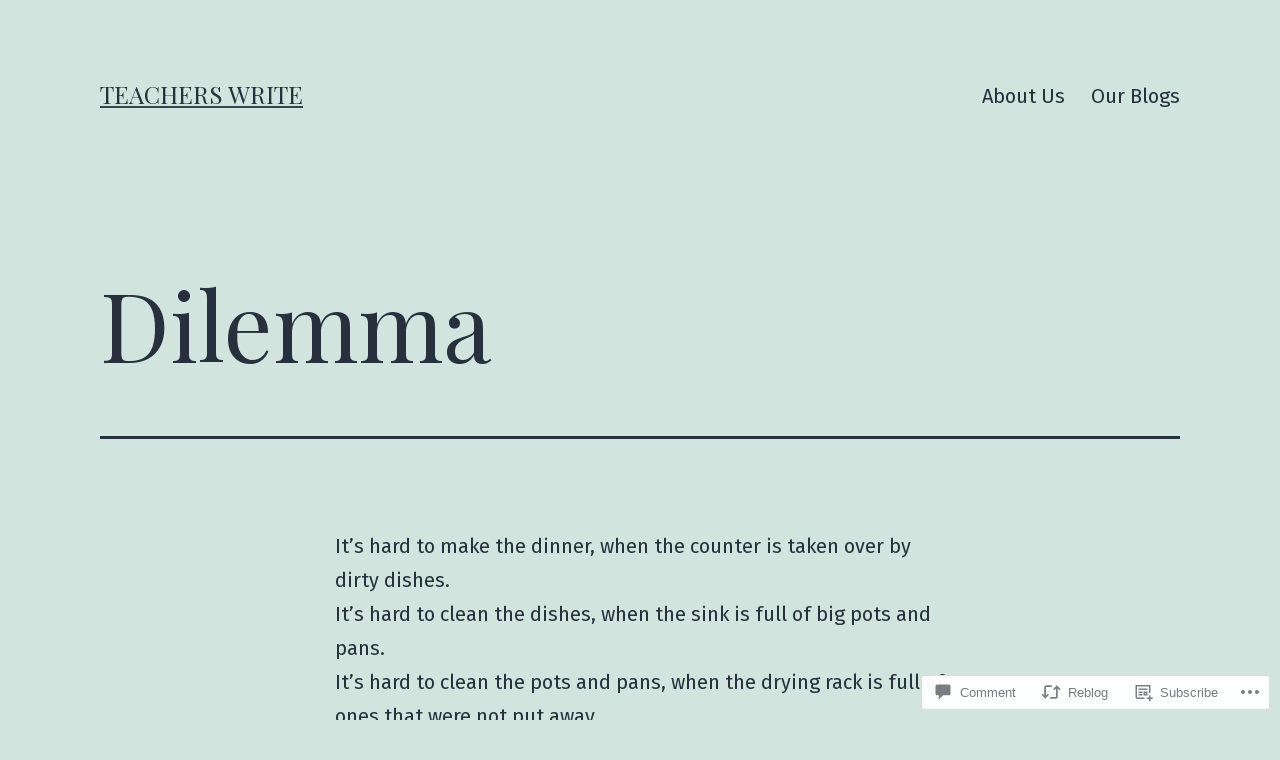

--- FILE ---
content_type: text/html; charset=UTF-8
request_url: https://teacherswrite.com/2023/03/23/dilemma/
body_size: 23185
content:
<!doctype html>
<html lang="en" >
<head>
	<meta charset="UTF-8" />
	<meta name="viewport" content="width=device-width, initial-scale=1.0" />
	<title>Dilemma &#8211; Teachers Write</title>
<meta name='robots' content='max-image-preview:large' />

<!-- Async WordPress.com Remote Login -->
<script id="wpcom_remote_login_js">
var wpcom_remote_login_extra_auth = '';
function wpcom_remote_login_remove_dom_node_id( element_id ) {
	var dom_node = document.getElementById( element_id );
	if ( dom_node ) { dom_node.parentNode.removeChild( dom_node ); }
}
function wpcom_remote_login_remove_dom_node_classes( class_name ) {
	var dom_nodes = document.querySelectorAll( '.' + class_name );
	for ( var i = 0; i < dom_nodes.length; i++ ) {
		dom_nodes[ i ].parentNode.removeChild( dom_nodes[ i ] );
	}
}
function wpcom_remote_login_final_cleanup() {
	wpcom_remote_login_remove_dom_node_classes( "wpcom_remote_login_msg" );
	wpcom_remote_login_remove_dom_node_id( "wpcom_remote_login_key" );
	wpcom_remote_login_remove_dom_node_id( "wpcom_remote_login_validate" );
	wpcom_remote_login_remove_dom_node_id( "wpcom_remote_login_js" );
	wpcom_remote_login_remove_dom_node_id( "wpcom_request_access_iframe" );
	wpcom_remote_login_remove_dom_node_id( "wpcom_request_access_styles" );
}

// Watch for messages back from the remote login
window.addEventListener( "message", function( e ) {
	if ( e.origin === "https://r-login.wordpress.com" ) {
		var data = {};
		try {
			data = JSON.parse( e.data );
		} catch( e ) {
			wpcom_remote_login_final_cleanup();
			return;
		}

		if ( data.msg === 'LOGIN' ) {
			// Clean up the login check iframe
			wpcom_remote_login_remove_dom_node_id( "wpcom_remote_login_key" );

			var id_regex = new RegExp( /^[0-9]+$/ );
			var token_regex = new RegExp( /^.*|.*|.*$/ );
			if (
				token_regex.test( data.token )
				&& id_regex.test( data.wpcomid )
			) {
				// We have everything we need to ask for a login
				var script = document.createElement( "script" );
				script.setAttribute( "id", "wpcom_remote_login_validate" );
				script.src = '/remote-login.php?wpcom_remote_login=validate'
					+ '&wpcomid=' + data.wpcomid
					+ '&token=' + encodeURIComponent( data.token )
					+ '&host=' + window.location.protocol
					+ '//' + window.location.hostname
					+ '&postid=2146'
					+ '&is_singular=1';
				document.body.appendChild( script );
			}

			return;
		}

		// Safari ITP, not logged in, so redirect
		if ( data.msg === 'LOGIN-REDIRECT' ) {
			window.location = 'https://wordpress.com/log-in?redirect_to=' + window.location.href;
			return;
		}

		// Safari ITP, storage access failed, remove the request
		if ( data.msg === 'LOGIN-REMOVE' ) {
			var css_zap = 'html { -webkit-transition: margin-top 1s; transition: margin-top 1s; } /* 9001 */ html { margin-top: 0 !important; } * html body { margin-top: 0 !important; } @media screen and ( max-width: 782px ) { html { margin-top: 0 !important; } * html body { margin-top: 0 !important; } }';
			var style_zap = document.createElement( 'style' );
			style_zap.type = 'text/css';
			style_zap.appendChild( document.createTextNode( css_zap ) );
			document.body.appendChild( style_zap );

			var e = document.getElementById( 'wpcom_request_access_iframe' );
			e.parentNode.removeChild( e );

			document.cookie = 'wordpress_com_login_access=denied; path=/; max-age=31536000';

			return;
		}

		// Safari ITP
		if ( data.msg === 'REQUEST_ACCESS' ) {
			console.log( 'request access: safari' );

			// Check ITP iframe enable/disable knob
			if ( wpcom_remote_login_extra_auth !== 'safari_itp_iframe' ) {
				return;
			}

			// If we are in a "private window" there is no ITP.
			var private_window = false;
			try {
				var opendb = window.openDatabase( null, null, null, null );
			} catch( e ) {
				private_window = true;
			}

			if ( private_window ) {
				console.log( 'private window' );
				return;
			}

			var iframe = document.createElement( 'iframe' );
			iframe.id = 'wpcom_request_access_iframe';
			iframe.setAttribute( 'scrolling', 'no' );
			iframe.setAttribute( 'sandbox', 'allow-storage-access-by-user-activation allow-scripts allow-same-origin allow-top-navigation-by-user-activation' );
			iframe.src = 'https://r-login.wordpress.com/remote-login.php?wpcom_remote_login=request_access&origin=' + encodeURIComponent( data.origin ) + '&wpcomid=' + encodeURIComponent( data.wpcomid );

			var css = 'html { -webkit-transition: margin-top 1s; transition: margin-top 1s; } /* 9001 */ html { margin-top: 46px !important; } * html body { margin-top: 46px !important; } @media screen and ( max-width: 660px ) { html { margin-top: 71px !important; } * html body { margin-top: 71px !important; } #wpcom_request_access_iframe { display: block; height: 71px !important; } } #wpcom_request_access_iframe { border: 0px; height: 46px; position: fixed; top: 0; left: 0; width: 100%; min-width: 100%; z-index: 99999; background: #23282d; } ';

			var style = document.createElement( 'style' );
			style.type = 'text/css';
			style.id = 'wpcom_request_access_styles';
			style.appendChild( document.createTextNode( css ) );
			document.body.appendChild( style );

			document.body.appendChild( iframe );
		}

		if ( data.msg === 'DONE' ) {
			wpcom_remote_login_final_cleanup();
		}
	}
}, false );

// Inject the remote login iframe after the page has had a chance to load
// more critical resources
window.addEventListener( "DOMContentLoaded", function( e ) {
	var iframe = document.createElement( "iframe" );
	iframe.style.display = "none";
	iframe.setAttribute( "scrolling", "no" );
	iframe.setAttribute( "id", "wpcom_remote_login_key" );
	iframe.src = "https://r-login.wordpress.com/remote-login.php"
		+ "?wpcom_remote_login=key"
		+ "&origin=aHR0cHM6Ly90ZWFjaGVyc3dyaXRlLmNvbQ%3D%3D"
		+ "&wpcomid=189382278"
		+ "&time=" + Math.floor( Date.now() / 1000 );
	document.body.appendChild( iframe );
}, false );
</script>
<link rel='dns-prefetch' href='//s0.wp.com' />
<link rel='dns-prefetch' href='//widgets.wp.com' />
<link rel='dns-prefetch' href='//wordpress.com' />
<link rel="alternate" type="application/rss+xml" title="Teachers Write &raquo; Feed" href="https://teacherswrite.com/feed/" />
<link rel="alternate" type="application/rss+xml" title="Teachers Write &raquo; Comments Feed" href="https://teacherswrite.com/comments/feed/" />
<link rel="alternate" type="application/rss+xml" title="Teachers Write &raquo; Dilemma Comments Feed" href="https://teacherswrite.com/2023/03/23/dilemma/feed/" />
	<script type="text/javascript">
		/* <![CDATA[ */
		function addLoadEvent(func) {
			var oldonload = window.onload;
			if (typeof window.onload != 'function') {
				window.onload = func;
			} else {
				window.onload = function () {
					oldonload();
					func();
				}
			}
		}
		/* ]]> */
	</script>
	<link crossorigin='anonymous' rel='stylesheet' id='all-css-0-1' href='/_static/??-eJxtzEkKgDAMQNELWYNjcSGeRdog1Q7BpHh9UQRBXD74fDhImRQFo0DIinxeXGRYUWg222PgHCEkmz0y7OhnQasosXxUGuYC/o/ebfh+b135FMZKd02th77t1hMpiDR+&cssminify=yes' type='text/css' media='all' />
<style id='wp-emoji-styles-inline-css'>

	img.wp-smiley, img.emoji {
		display: inline !important;
		border: none !important;
		box-shadow: none !important;
		height: 1em !important;
		width: 1em !important;
		margin: 0 0.07em !important;
		vertical-align: -0.1em !important;
		background: none !important;
		padding: 0 !important;
	}
/*# sourceURL=wp-emoji-styles-inline-css */
</style>
<link crossorigin='anonymous' rel='stylesheet' id='all-css-2-1' href='/wp-content/plugins/gutenberg-core/v22.2.0/build/styles/block-library/style.css?m=1764855221i&cssminify=yes' type='text/css' media='all' />
<style id='wp-block-library-inline-css'>
.has-text-align-justify {
	text-align:justify;
}
.has-text-align-justify{text-align:justify;}

/*# sourceURL=wp-block-library-inline-css */
</style><style id='wp-block-paragraph-inline-css'>
.is-small-text{font-size:.875em}.is-regular-text{font-size:1em}.is-large-text{font-size:2.25em}.is-larger-text{font-size:3em}.has-drop-cap:not(:focus):first-letter{float:left;font-size:8.4em;font-style:normal;font-weight:100;line-height:.68;margin:.05em .1em 0 0;text-transform:uppercase}body.rtl .has-drop-cap:not(:focus):first-letter{float:none;margin-left:.1em}p.has-drop-cap.has-background{overflow:hidden}:root :where(p.has-background){padding:1.25em 2.375em}:where(p.has-text-color:not(.has-link-color)) a{color:inherit}p.has-text-align-left[style*="writing-mode:vertical-lr"],p.has-text-align-right[style*="writing-mode:vertical-rl"]{rotate:180deg}
/*# sourceURL=/wp-content/plugins/gutenberg-core/v22.2.0/build/styles/block-library/paragraph/style.css */
</style>
<style id='global-styles-inline-css'>
:root{--wp--preset--aspect-ratio--square: 1;--wp--preset--aspect-ratio--4-3: 4/3;--wp--preset--aspect-ratio--3-4: 3/4;--wp--preset--aspect-ratio--3-2: 3/2;--wp--preset--aspect-ratio--2-3: 2/3;--wp--preset--aspect-ratio--16-9: 16/9;--wp--preset--aspect-ratio--9-16: 9/16;--wp--preset--color--black: #000000;--wp--preset--color--cyan-bluish-gray: #abb8c3;--wp--preset--color--white: #FFFFFF;--wp--preset--color--pale-pink: #f78da7;--wp--preset--color--vivid-red: #cf2e2e;--wp--preset--color--luminous-vivid-orange: #ff6900;--wp--preset--color--luminous-vivid-amber: #fcb900;--wp--preset--color--light-green-cyan: #7bdcb5;--wp--preset--color--vivid-green-cyan: #00d084;--wp--preset--color--pale-cyan-blue: #8ed1fc;--wp--preset--color--vivid-cyan-blue: #0693e3;--wp--preset--color--vivid-purple: #9b51e0;--wp--preset--color--dark-gray: #28303D;--wp--preset--color--gray: #39414D;--wp--preset--color--green: #D1E4DD;--wp--preset--color--blue: #D1DFE4;--wp--preset--color--purple: #D1D1E4;--wp--preset--color--red: #E4D1D1;--wp--preset--color--orange: #E4DAD1;--wp--preset--color--yellow: #EEEADD;--wp--preset--gradient--vivid-cyan-blue-to-vivid-purple: linear-gradient(135deg,rgb(6,147,227) 0%,rgb(155,81,224) 100%);--wp--preset--gradient--light-green-cyan-to-vivid-green-cyan: linear-gradient(135deg,rgb(122,220,180) 0%,rgb(0,208,130) 100%);--wp--preset--gradient--luminous-vivid-amber-to-luminous-vivid-orange: linear-gradient(135deg,rgb(252,185,0) 0%,rgb(255,105,0) 100%);--wp--preset--gradient--luminous-vivid-orange-to-vivid-red: linear-gradient(135deg,rgb(255,105,0) 0%,rgb(207,46,46) 100%);--wp--preset--gradient--very-light-gray-to-cyan-bluish-gray: linear-gradient(135deg,rgb(238,238,238) 0%,rgb(169,184,195) 100%);--wp--preset--gradient--cool-to-warm-spectrum: linear-gradient(135deg,rgb(74,234,220) 0%,rgb(151,120,209) 20%,rgb(207,42,186) 40%,rgb(238,44,130) 60%,rgb(251,105,98) 80%,rgb(254,248,76) 100%);--wp--preset--gradient--blush-light-purple: linear-gradient(135deg,rgb(255,206,236) 0%,rgb(152,150,240) 100%);--wp--preset--gradient--blush-bordeaux: linear-gradient(135deg,rgb(254,205,165) 0%,rgb(254,45,45) 50%,rgb(107,0,62) 100%);--wp--preset--gradient--luminous-dusk: linear-gradient(135deg,rgb(255,203,112) 0%,rgb(199,81,192) 50%,rgb(65,88,208) 100%);--wp--preset--gradient--pale-ocean: linear-gradient(135deg,rgb(255,245,203) 0%,rgb(182,227,212) 50%,rgb(51,167,181) 100%);--wp--preset--gradient--electric-grass: linear-gradient(135deg,rgb(202,248,128) 0%,rgb(113,206,126) 100%);--wp--preset--gradient--midnight: linear-gradient(135deg,rgb(2,3,129) 0%,rgb(40,116,252) 100%);--wp--preset--gradient--purple-to-yellow: linear-gradient(160deg, #D1D1E4 0%, #EEEADD 100%);--wp--preset--gradient--yellow-to-purple: linear-gradient(160deg, #EEEADD 0%, #D1D1E4 100%);--wp--preset--gradient--green-to-yellow: linear-gradient(160deg, #D1E4DD 0%, #EEEADD 100%);--wp--preset--gradient--yellow-to-green: linear-gradient(160deg, #EEEADD 0%, #D1E4DD 100%);--wp--preset--gradient--red-to-yellow: linear-gradient(160deg, #E4D1D1 0%, #EEEADD 100%);--wp--preset--gradient--yellow-to-red: linear-gradient(160deg, #EEEADD 0%, #E4D1D1 100%);--wp--preset--gradient--purple-to-red: linear-gradient(160deg, #D1D1E4 0%, #E4D1D1 100%);--wp--preset--gradient--red-to-purple: linear-gradient(160deg, #E4D1D1 0%, #D1D1E4 100%);--wp--preset--font-size--small: 18px;--wp--preset--font-size--medium: 20px;--wp--preset--font-size--large: 24px;--wp--preset--font-size--x-large: 42px;--wp--preset--font-size--extra-small: 16px;--wp--preset--font-size--normal: 20px;--wp--preset--font-size--extra-large: 40px;--wp--preset--font-size--huge: 96px;--wp--preset--font-size--gigantic: 144px;--wp--preset--font-family--albert-sans: 'Albert Sans', sans-serif;--wp--preset--font-family--alegreya: Alegreya, serif;--wp--preset--font-family--arvo: Arvo, serif;--wp--preset--font-family--bodoni-moda: 'Bodoni Moda', serif;--wp--preset--font-family--bricolage-grotesque: 'Bricolage Grotesque', sans-serif;--wp--preset--font-family--cabin: Cabin, sans-serif;--wp--preset--font-family--chivo: Chivo, sans-serif;--wp--preset--font-family--commissioner: Commissioner, sans-serif;--wp--preset--font-family--cormorant: Cormorant, serif;--wp--preset--font-family--courier-prime: 'Courier Prime', monospace;--wp--preset--font-family--crimson-pro: 'Crimson Pro', serif;--wp--preset--font-family--dm-mono: 'DM Mono', monospace;--wp--preset--font-family--dm-sans: 'DM Sans', sans-serif;--wp--preset--font-family--dm-serif-display: 'DM Serif Display', serif;--wp--preset--font-family--domine: Domine, serif;--wp--preset--font-family--eb-garamond: 'EB Garamond', serif;--wp--preset--font-family--epilogue: Epilogue, sans-serif;--wp--preset--font-family--fahkwang: Fahkwang, sans-serif;--wp--preset--font-family--figtree: Figtree, sans-serif;--wp--preset--font-family--fira-sans: 'Fira Sans', sans-serif;--wp--preset--font-family--fjalla-one: 'Fjalla One', sans-serif;--wp--preset--font-family--fraunces: Fraunces, serif;--wp--preset--font-family--gabarito: Gabarito, system-ui;--wp--preset--font-family--ibm-plex-mono: 'IBM Plex Mono', monospace;--wp--preset--font-family--ibm-plex-sans: 'IBM Plex Sans', sans-serif;--wp--preset--font-family--ibarra-real-nova: 'Ibarra Real Nova', serif;--wp--preset--font-family--instrument-serif: 'Instrument Serif', serif;--wp--preset--font-family--inter: Inter, sans-serif;--wp--preset--font-family--josefin-sans: 'Josefin Sans', sans-serif;--wp--preset--font-family--jost: Jost, sans-serif;--wp--preset--font-family--libre-baskerville: 'Libre Baskerville', serif;--wp--preset--font-family--libre-franklin: 'Libre Franklin', sans-serif;--wp--preset--font-family--literata: Literata, serif;--wp--preset--font-family--lora: Lora, serif;--wp--preset--font-family--merriweather: Merriweather, serif;--wp--preset--font-family--montserrat: Montserrat, sans-serif;--wp--preset--font-family--newsreader: Newsreader, serif;--wp--preset--font-family--noto-sans-mono: 'Noto Sans Mono', sans-serif;--wp--preset--font-family--nunito: Nunito, sans-serif;--wp--preset--font-family--open-sans: 'Open Sans', sans-serif;--wp--preset--font-family--overpass: Overpass, sans-serif;--wp--preset--font-family--pt-serif: 'PT Serif', serif;--wp--preset--font-family--petrona: Petrona, serif;--wp--preset--font-family--piazzolla: Piazzolla, serif;--wp--preset--font-family--playfair-display: 'Playfair Display', serif;--wp--preset--font-family--plus-jakarta-sans: 'Plus Jakarta Sans', sans-serif;--wp--preset--font-family--poppins: Poppins, sans-serif;--wp--preset--font-family--raleway: Raleway, sans-serif;--wp--preset--font-family--roboto: Roboto, sans-serif;--wp--preset--font-family--roboto-slab: 'Roboto Slab', serif;--wp--preset--font-family--rubik: Rubik, sans-serif;--wp--preset--font-family--rufina: Rufina, serif;--wp--preset--font-family--sora: Sora, sans-serif;--wp--preset--font-family--source-sans-3: 'Source Sans 3', sans-serif;--wp--preset--font-family--source-serif-4: 'Source Serif 4', serif;--wp--preset--font-family--space-mono: 'Space Mono', monospace;--wp--preset--font-family--syne: Syne, sans-serif;--wp--preset--font-family--texturina: Texturina, serif;--wp--preset--font-family--urbanist: Urbanist, sans-serif;--wp--preset--font-family--work-sans: 'Work Sans', sans-serif;--wp--preset--spacing--20: 0.44rem;--wp--preset--spacing--30: 0.67rem;--wp--preset--spacing--40: 1rem;--wp--preset--spacing--50: 1.5rem;--wp--preset--spacing--60: 2.25rem;--wp--preset--spacing--70: 3.38rem;--wp--preset--spacing--80: 5.06rem;--wp--preset--shadow--natural: 6px 6px 9px rgba(0, 0, 0, 0.2);--wp--preset--shadow--deep: 12px 12px 50px rgba(0, 0, 0, 0.4);--wp--preset--shadow--sharp: 6px 6px 0px rgba(0, 0, 0, 0.2);--wp--preset--shadow--outlined: 6px 6px 0px -3px rgb(255, 255, 255), 6px 6px rgb(0, 0, 0);--wp--preset--shadow--crisp: 6px 6px 0px rgb(0, 0, 0);}:where(.is-layout-flex){gap: 0.5em;}:where(.is-layout-grid){gap: 0.5em;}body .is-layout-flex{display: flex;}.is-layout-flex{flex-wrap: wrap;align-items: center;}.is-layout-flex > :is(*, div){margin: 0;}body .is-layout-grid{display: grid;}.is-layout-grid > :is(*, div){margin: 0;}:where(.wp-block-columns.is-layout-flex){gap: 2em;}:where(.wp-block-columns.is-layout-grid){gap: 2em;}:where(.wp-block-post-template.is-layout-flex){gap: 1.25em;}:where(.wp-block-post-template.is-layout-grid){gap: 1.25em;}.has-black-color{color: var(--wp--preset--color--black) !important;}.has-cyan-bluish-gray-color{color: var(--wp--preset--color--cyan-bluish-gray) !important;}.has-white-color{color: var(--wp--preset--color--white) !important;}.has-pale-pink-color{color: var(--wp--preset--color--pale-pink) !important;}.has-vivid-red-color{color: var(--wp--preset--color--vivid-red) !important;}.has-luminous-vivid-orange-color{color: var(--wp--preset--color--luminous-vivid-orange) !important;}.has-luminous-vivid-amber-color{color: var(--wp--preset--color--luminous-vivid-amber) !important;}.has-light-green-cyan-color{color: var(--wp--preset--color--light-green-cyan) !important;}.has-vivid-green-cyan-color{color: var(--wp--preset--color--vivid-green-cyan) !important;}.has-pale-cyan-blue-color{color: var(--wp--preset--color--pale-cyan-blue) !important;}.has-vivid-cyan-blue-color{color: var(--wp--preset--color--vivid-cyan-blue) !important;}.has-vivid-purple-color{color: var(--wp--preset--color--vivid-purple) !important;}.has-black-background-color{background-color: var(--wp--preset--color--black) !important;}.has-cyan-bluish-gray-background-color{background-color: var(--wp--preset--color--cyan-bluish-gray) !important;}.has-white-background-color{background-color: var(--wp--preset--color--white) !important;}.has-pale-pink-background-color{background-color: var(--wp--preset--color--pale-pink) !important;}.has-vivid-red-background-color{background-color: var(--wp--preset--color--vivid-red) !important;}.has-luminous-vivid-orange-background-color{background-color: var(--wp--preset--color--luminous-vivid-orange) !important;}.has-luminous-vivid-amber-background-color{background-color: var(--wp--preset--color--luminous-vivid-amber) !important;}.has-light-green-cyan-background-color{background-color: var(--wp--preset--color--light-green-cyan) !important;}.has-vivid-green-cyan-background-color{background-color: var(--wp--preset--color--vivid-green-cyan) !important;}.has-pale-cyan-blue-background-color{background-color: var(--wp--preset--color--pale-cyan-blue) !important;}.has-vivid-cyan-blue-background-color{background-color: var(--wp--preset--color--vivid-cyan-blue) !important;}.has-vivid-purple-background-color{background-color: var(--wp--preset--color--vivid-purple) !important;}.has-black-border-color{border-color: var(--wp--preset--color--black) !important;}.has-cyan-bluish-gray-border-color{border-color: var(--wp--preset--color--cyan-bluish-gray) !important;}.has-white-border-color{border-color: var(--wp--preset--color--white) !important;}.has-pale-pink-border-color{border-color: var(--wp--preset--color--pale-pink) !important;}.has-vivid-red-border-color{border-color: var(--wp--preset--color--vivid-red) !important;}.has-luminous-vivid-orange-border-color{border-color: var(--wp--preset--color--luminous-vivid-orange) !important;}.has-luminous-vivid-amber-border-color{border-color: var(--wp--preset--color--luminous-vivid-amber) !important;}.has-light-green-cyan-border-color{border-color: var(--wp--preset--color--light-green-cyan) !important;}.has-vivid-green-cyan-border-color{border-color: var(--wp--preset--color--vivid-green-cyan) !important;}.has-pale-cyan-blue-border-color{border-color: var(--wp--preset--color--pale-cyan-blue) !important;}.has-vivid-cyan-blue-border-color{border-color: var(--wp--preset--color--vivid-cyan-blue) !important;}.has-vivid-purple-border-color{border-color: var(--wp--preset--color--vivid-purple) !important;}.has-vivid-cyan-blue-to-vivid-purple-gradient-background{background: var(--wp--preset--gradient--vivid-cyan-blue-to-vivid-purple) !important;}.has-light-green-cyan-to-vivid-green-cyan-gradient-background{background: var(--wp--preset--gradient--light-green-cyan-to-vivid-green-cyan) !important;}.has-luminous-vivid-amber-to-luminous-vivid-orange-gradient-background{background: var(--wp--preset--gradient--luminous-vivid-amber-to-luminous-vivid-orange) !important;}.has-luminous-vivid-orange-to-vivid-red-gradient-background{background: var(--wp--preset--gradient--luminous-vivid-orange-to-vivid-red) !important;}.has-very-light-gray-to-cyan-bluish-gray-gradient-background{background: var(--wp--preset--gradient--very-light-gray-to-cyan-bluish-gray) !important;}.has-cool-to-warm-spectrum-gradient-background{background: var(--wp--preset--gradient--cool-to-warm-spectrum) !important;}.has-blush-light-purple-gradient-background{background: var(--wp--preset--gradient--blush-light-purple) !important;}.has-blush-bordeaux-gradient-background{background: var(--wp--preset--gradient--blush-bordeaux) !important;}.has-luminous-dusk-gradient-background{background: var(--wp--preset--gradient--luminous-dusk) !important;}.has-pale-ocean-gradient-background{background: var(--wp--preset--gradient--pale-ocean) !important;}.has-electric-grass-gradient-background{background: var(--wp--preset--gradient--electric-grass) !important;}.has-midnight-gradient-background{background: var(--wp--preset--gradient--midnight) !important;}.has-small-font-size{font-size: var(--wp--preset--font-size--small) !important;}.has-medium-font-size{font-size: var(--wp--preset--font-size--medium) !important;}.has-large-font-size{font-size: var(--wp--preset--font-size--large) !important;}.has-x-large-font-size{font-size: var(--wp--preset--font-size--x-large) !important;}.has-albert-sans-font-family{font-family: var(--wp--preset--font-family--albert-sans) !important;}.has-alegreya-font-family{font-family: var(--wp--preset--font-family--alegreya) !important;}.has-arvo-font-family{font-family: var(--wp--preset--font-family--arvo) !important;}.has-bodoni-moda-font-family{font-family: var(--wp--preset--font-family--bodoni-moda) !important;}.has-bricolage-grotesque-font-family{font-family: var(--wp--preset--font-family--bricolage-grotesque) !important;}.has-cabin-font-family{font-family: var(--wp--preset--font-family--cabin) !important;}.has-chivo-font-family{font-family: var(--wp--preset--font-family--chivo) !important;}.has-commissioner-font-family{font-family: var(--wp--preset--font-family--commissioner) !important;}.has-cormorant-font-family{font-family: var(--wp--preset--font-family--cormorant) !important;}.has-courier-prime-font-family{font-family: var(--wp--preset--font-family--courier-prime) !important;}.has-crimson-pro-font-family{font-family: var(--wp--preset--font-family--crimson-pro) !important;}.has-dm-mono-font-family{font-family: var(--wp--preset--font-family--dm-mono) !important;}.has-dm-sans-font-family{font-family: var(--wp--preset--font-family--dm-sans) !important;}.has-dm-serif-display-font-family{font-family: var(--wp--preset--font-family--dm-serif-display) !important;}.has-domine-font-family{font-family: var(--wp--preset--font-family--domine) !important;}.has-eb-garamond-font-family{font-family: var(--wp--preset--font-family--eb-garamond) !important;}.has-epilogue-font-family{font-family: var(--wp--preset--font-family--epilogue) !important;}.has-fahkwang-font-family{font-family: var(--wp--preset--font-family--fahkwang) !important;}.has-figtree-font-family{font-family: var(--wp--preset--font-family--figtree) !important;}.has-fira-sans-font-family{font-family: var(--wp--preset--font-family--fira-sans) !important;}.has-fjalla-one-font-family{font-family: var(--wp--preset--font-family--fjalla-one) !important;}.has-fraunces-font-family{font-family: var(--wp--preset--font-family--fraunces) !important;}.has-gabarito-font-family{font-family: var(--wp--preset--font-family--gabarito) !important;}.has-ibm-plex-mono-font-family{font-family: var(--wp--preset--font-family--ibm-plex-mono) !important;}.has-ibm-plex-sans-font-family{font-family: var(--wp--preset--font-family--ibm-plex-sans) !important;}.has-ibarra-real-nova-font-family{font-family: var(--wp--preset--font-family--ibarra-real-nova) !important;}.has-instrument-serif-font-family{font-family: var(--wp--preset--font-family--instrument-serif) !important;}.has-inter-font-family{font-family: var(--wp--preset--font-family--inter) !important;}.has-josefin-sans-font-family{font-family: var(--wp--preset--font-family--josefin-sans) !important;}.has-jost-font-family{font-family: var(--wp--preset--font-family--jost) !important;}.has-libre-baskerville-font-family{font-family: var(--wp--preset--font-family--libre-baskerville) !important;}.has-libre-franklin-font-family{font-family: var(--wp--preset--font-family--libre-franklin) !important;}.has-literata-font-family{font-family: var(--wp--preset--font-family--literata) !important;}.has-lora-font-family{font-family: var(--wp--preset--font-family--lora) !important;}.has-merriweather-font-family{font-family: var(--wp--preset--font-family--merriweather) !important;}.has-montserrat-font-family{font-family: var(--wp--preset--font-family--montserrat) !important;}.has-newsreader-font-family{font-family: var(--wp--preset--font-family--newsreader) !important;}.has-noto-sans-mono-font-family{font-family: var(--wp--preset--font-family--noto-sans-mono) !important;}.has-nunito-font-family{font-family: var(--wp--preset--font-family--nunito) !important;}.has-open-sans-font-family{font-family: var(--wp--preset--font-family--open-sans) !important;}.has-overpass-font-family{font-family: var(--wp--preset--font-family--overpass) !important;}.has-pt-serif-font-family{font-family: var(--wp--preset--font-family--pt-serif) !important;}.has-petrona-font-family{font-family: var(--wp--preset--font-family--petrona) !important;}.has-piazzolla-font-family{font-family: var(--wp--preset--font-family--piazzolla) !important;}.has-playfair-display-font-family{font-family: var(--wp--preset--font-family--playfair-display) !important;}.has-plus-jakarta-sans-font-family{font-family: var(--wp--preset--font-family--plus-jakarta-sans) !important;}.has-poppins-font-family{font-family: var(--wp--preset--font-family--poppins) !important;}.has-raleway-font-family{font-family: var(--wp--preset--font-family--raleway) !important;}.has-roboto-font-family{font-family: var(--wp--preset--font-family--roboto) !important;}.has-roboto-slab-font-family{font-family: var(--wp--preset--font-family--roboto-slab) !important;}.has-rubik-font-family{font-family: var(--wp--preset--font-family--rubik) !important;}.has-rufina-font-family{font-family: var(--wp--preset--font-family--rufina) !important;}.has-sora-font-family{font-family: var(--wp--preset--font-family--sora) !important;}.has-source-sans-3-font-family{font-family: var(--wp--preset--font-family--source-sans-3) !important;}.has-source-serif-4-font-family{font-family: var(--wp--preset--font-family--source-serif-4) !important;}.has-space-mono-font-family{font-family: var(--wp--preset--font-family--space-mono) !important;}.has-syne-font-family{font-family: var(--wp--preset--font-family--syne) !important;}.has-texturina-font-family{font-family: var(--wp--preset--font-family--texturina) !important;}.has-urbanist-font-family{font-family: var(--wp--preset--font-family--urbanist) !important;}.has-work-sans-font-family{font-family: var(--wp--preset--font-family--work-sans) !important;}
/*# sourceURL=global-styles-inline-css */
</style>

<style id='classic-theme-styles-inline-css'>
/*! This file is auto-generated */
.wp-block-button__link{color:#fff;background-color:#32373c;border-radius:9999px;box-shadow:none;text-decoration:none;padding:calc(.667em + 2px) calc(1.333em + 2px);font-size:1.125em}.wp-block-file__button{background:#32373c;color:#fff;text-decoration:none}
/*# sourceURL=/wp-includes/css/classic-themes.min.css */
</style>
<link crossorigin='anonymous' rel='stylesheet' id='all-css-4-1' href='/_static/??-eJx9T9FOwzAM/CFcr8AYPKB9CkpSC7LFSRQ7rfb3uKoGiEl7sCWffec7XCqEkpWyYk39M2bBUHwq4Sz4OIyvwwgSuSaCRvPwjFMU/bkA0UuiIYg84B8h/SImwdo96mLAZeslEzoRUnshVl20sJFSaVBmai1OJDdi3OHXWCPDuTpdL5im6CjZr6z3aEs1DnhfG4mAdY6dYTN5j3cirS6cwaBNYlug9HzdfcyUp9LQdYviVGO4YaG0gL7HNKFl9H1NzKtl+T+vXo78Ph5edrtx//Z0OH0DpBib4w==&cssminify=yes' type='text/css' media='all' />
<link rel='stylesheet' id='verbum-gutenberg-css-css' href='https://widgets.wp.com/verbum-block-editor/block-editor.css?ver=1738686361' media='all' />
<link crossorigin='anonymous' rel='stylesheet' id='all-css-6-1' href='/_static/??-eJxdjF0KhDAMhC+03Sj+1BfxLluCVpu00BTx9kaERXwZZr5hBvZkXGRBFqBiUiiz5wwuEikywW+oKb/IV8kHPHAUr+v8N3fx+JQFSR9S+YHsCo5bIyNkOQJeg4nG2vZdM9iqtesJ8kI2RQ==&cssminify=yes' type='text/css' media='all' />
<link crossorigin='anonymous' rel='stylesheet' id='print-css-7-1' href='/wp-content/themes/pub/twentytwentyone/assets/css/print.css?m=1765387047i&cssminify=yes' type='text/css' media='print' />
<link crossorigin='anonymous' rel='stylesheet' id='all-css-8-1' href='/_static/??-eJx9jksOwjAMRC9EsICWigXiLGkwISWxo9pR1dsTPosCEhtrnjRvZJiycUyKpJCKybH4QAIDarbu9maQQpD4XCIK6BUTGmWOAo5Ttgo6VX1+XSZcO5EVLIafikAu/XcVAjkQnSOaKde1H3Xx04h9ZF+jh9pa4D/JI5vIzmpg+gBziTaMD/WUjpuu3W27w75phzuLTWdQ&cssminify=yes' type='text/css' media='all' />
<style id='jetpack-global-styles-frontend-style-inline-css'>
@import url('https://fonts-api.wp.com/css?family=Fira Sans:thin,extralight,light,regular,medium,semibold,bold,italic,bolditalic,extrabold,black|Playfair Display:thin,extralight,light,regular,medium,semibold,bold,italic,bolditalic,extrabold,black|');:root { --font-headings: Playfair Display; --font-base: Fira Sans; --font-headings-default: -apple-system,BlinkMacSystemFont,"Segoe UI",Roboto,Oxygen-Sans,Ubuntu,Cantarell,"Helvetica Neue",sans-serif; --font-base-default: -apple-system,BlinkMacSystemFont,"Segoe UI",Roboto,Oxygen-Sans,Ubuntu,Cantarell,"Helvetica Neue",sans-serif;}
/*# sourceURL=jetpack-global-styles-frontend-style-inline-css */
</style>
<link crossorigin='anonymous' rel='stylesheet' id='all-css-10-1' href='/_static/??-eJyNjcsKAjEMRX/IGtQZBxfip0hMS9sxTYppGfx7H7gRN+7ugcs5sFRHKi1Ig9Jd5R6zGMyhVaTrh8G6QFHfORhYwlvw6P39PbPENZmt4G/ROQuBKWVkxxrVvuBH1lIoz2waILJekF+HUzlupnG3nQ77YZwfuRJIaQ==&cssminify=yes' type='text/css' media='all' />
<script id="jetpack_related-posts-js-extra">
var related_posts_js_options = {"post_heading":"h4"};
//# sourceURL=jetpack_related-posts-js-extra
</script>
<script id="jetpack-mu-wpcom-settings-js-before">
var JETPACK_MU_WPCOM_SETTINGS = {"assetsUrl":"https://s0.wp.com/wp-content/mu-plugins/jetpack-mu-wpcom-plugin/sun/jetpack_vendor/automattic/jetpack-mu-wpcom/src/build/"};
//# sourceURL=jetpack-mu-wpcom-settings-js-before
</script>
<script crossorigin='anonymous' type='text/javascript'  src='/_static/??/wp-content/mu-plugins/jetpack-plugin/sun/_inc/build/related-posts/related-posts.min.js,/wp-content/js/rlt-proxy.js?m=1755011788j'></script>
<script id="rlt-proxy-js-after">
	rltInitialize( {"token":null,"iframeOrigins":["https:\/\/widgets.wp.com"]} );
//# sourceURL=rlt-proxy-js-after
</script>
<script id="twenty-twenty-one-ie11-polyfills-js-after">
( Element.prototype.matches && Element.prototype.closest && window.NodeList && NodeList.prototype.forEach ) || document.write( '<script src="https://s0.wp.com/wp-content/themes/pub/twentytwentyone/assets/js/polyfills.js?m=1638211598i&#038;ver=2.7"></scr' + 'ipt>' );
//# sourceURL=twenty-twenty-one-ie11-polyfills-js-after
</script>
<script crossorigin='anonymous' src="https://s0.wp.com/wp-content/themes/pub/twentytwentyone/assets/js/primary-navigation.js?m=1765387047i&amp;ver=2.7" id="twenty-twenty-one-primary-navigation-script-js" defer data-wp-strategy="defer"></script>
<script id="wpcom-actionbar-placeholder-js-extra">
var actionbardata = {"siteID":"189382278","postID":"2146","siteURL":"https://teacherswrite.com","xhrURL":"https://teacherswrite.com/wp-admin/admin-ajax.php","nonce":"7ed99205b0","isLoggedIn":"","statusMessage":"","subsEmailDefault":"instantly","proxyScriptUrl":"https://s0.wp.com/wp-content/js/wpcom-proxy-request.js?m=1513050504i&amp;ver=20211021","shortlink":"https://wp.me/scOCYS-dilemma","i18n":{"followedText":"New posts from this site will now appear in your \u003Ca href=\"https://wordpress.com/reader\"\u003EReader\u003C/a\u003E","foldBar":"Collapse this bar","unfoldBar":"Expand this bar","shortLinkCopied":"Shortlink copied to clipboard."}};
//# sourceURL=wpcom-actionbar-placeholder-js-extra
</script>
<link rel="EditURI" type="application/rsd+xml" title="RSD" href="https://teacherswritecom.wordpress.com/xmlrpc.php?rsd" />
<meta name="generator" content="WordPress.com" />
<link rel="canonical" href="https://teacherswrite.com/2023/03/23/dilemma/" />
<link rel='shortlink' href='https://wp.me/scOCYS-dilemma' />
<link rel="alternate" type="application/json+oembed" href="https://public-api.wordpress.com/oembed/?format=json&amp;url=https%3A%2F%2Fteacherswrite.com%2F2023%2F03%2F23%2Fdilemma%2F&amp;for=wpcom-auto-discovery" /><link rel="alternate" type="application/xml+oembed" href="https://public-api.wordpress.com/oembed/?format=xml&amp;url=https%3A%2F%2Fteacherswrite.com%2F2023%2F03%2F23%2Fdilemma%2F&amp;for=wpcom-auto-discovery" />
<!-- Jetpack Open Graph Tags -->
<meta property="og:type" content="article" />
<meta property="og:title" content="Dilemma" />
<meta property="og:url" content="https://teacherswrite.com/2023/03/23/dilemma/" />
<meta property="og:description" content="It’s hard to make the dinner, when the counter is taken over by dirty dishes. It’s hard to clean the dishes, when the sink is full of big pots and pans. It’s hard to clean the pots and pans, when t…" />
<meta property="article:published_time" content="2023-03-24T01:28:29+00:00" />
<meta property="article:modified_time" content="2023-03-24T01:28:29+00:00" />
<meta property="og:site_name" content="Teachers Write" />
<meta property="og:image" content="https://s0.wp.com/i/blank.jpg?m=1383295312i" />
<meta property="og:image:width" content="200" />
<meta property="og:image:height" content="200" />
<meta property="og:image:alt" content="" />
<meta property="og:locale" content="en_US" />
<meta property="article:publisher" content="https://www.facebook.com/WordPresscom" />
<meta name="twitter:text:title" content="Dilemma" />
<meta name="twitter:card" content="summary" />

<!-- End Jetpack Open Graph Tags -->
<link rel="shortcut icon" type="image/x-icon" href="https://s0.wp.com/i/favicon.ico?m=1713425267i" sizes="16x16 24x24 32x32 48x48" />
<link rel="icon" type="image/x-icon" href="https://s0.wp.com/i/favicon.ico?m=1713425267i" sizes="16x16 24x24 32x32 48x48" />
<link rel="apple-touch-icon" href="https://s0.wp.com/i/webclip.png?m=1713868326i" />
<link rel="search" type="application/opensearchdescription+xml" href="https://teacherswrite.com/osd.xml" title="Teachers Write" />
<link rel="search" type="application/opensearchdescription+xml" href="https://s1.wp.com/opensearch.xml" title="WordPress.com" />
<link rel="pingback" href="https://teacherswrite.com/xmlrpc.php"><meta name="description" content="It’s hard to make the dinner, when the counter is taken over by dirty dishes. It’s hard to clean the dishes, when the sink is full of big pots and pans. It’s hard to clean the pots and pans, when the drying rack is full of ones that were not put away. It’s hard to&hellip;" />
<link crossorigin='anonymous' rel='stylesheet' id='all-css-0-3' href='/wp-content/mu-plugins/jetpack-plugin/sun/_inc/build/subscriptions/subscriptions.min.css?m=1753981412i&cssminify=yes' type='text/css' media='all' />
</head>

<body class="wp-singular post-template-default single single-post postid-2146 single-format-standard wp-embed-responsive wp-theme-pubtwentytwentyone customizer-styles-applied is-light-theme no-js singular has-main-navigation jetpack-reblog-enabled">
<div id="page" class="site">
	<a class="skip-link screen-reader-text" href="#content">
		Skip to content	</a>

	
<header id="masthead" class="site-header has-title-and-tagline has-menu">

	

<div class="site-branding">

	
						<p class="site-title"><a href="https://teacherswrite.com/" rel="home">Teachers Write</a></p>
			
	</div><!-- .site-branding -->
	
	<nav id="site-navigation" class="primary-navigation" aria-label="Primary menu">
		<div class="menu-button-container">
			<button id="primary-mobile-menu" class="button" aria-controls="primary-menu-list" aria-expanded="false">
				<span class="dropdown-icon open">Menu					<svg class="svg-icon" width="24" height="24" aria-hidden="true" role="img" focusable="false" viewBox="0 0 24 24" fill="none" xmlns="http://www.w3.org/2000/svg"><path fill-rule="evenodd" clip-rule="evenodd" d="M4.5 6H19.5V7.5H4.5V6ZM4.5 12H19.5V13.5H4.5V12ZM19.5 18H4.5V19.5H19.5V18Z" fill="currentColor"/></svg>				</span>
				<span class="dropdown-icon close">Close					<svg class="svg-icon" width="24" height="24" aria-hidden="true" role="img" focusable="false" viewBox="0 0 24 24" fill="none" xmlns="http://www.w3.org/2000/svg"><path fill-rule="evenodd" clip-rule="evenodd" d="M12 10.9394L5.53033 4.46973L4.46967 5.53039L10.9393 12.0001L4.46967 18.4697L5.53033 19.5304L12 13.0607L18.4697 19.5304L19.5303 18.4697L13.0607 12.0001L19.5303 5.53039L18.4697 4.46973L12 10.9394Z" fill="currentColor"/></svg>				</span>
			</button><!-- #primary-mobile-menu -->
		</div><!-- .menu-button-container -->
		<div class="primary-menu-container"><ul id="primary-menu-list" class="menu-wrapper"><li id="menu-item-113" class="menu-item menu-item-type-post_type menu-item-object-page menu-item-113"><a href="https://teacherswrite.com/about-us/">About Us</a></li>
<li id="menu-item-123" class="menu-item menu-item-type-post_type menu-item-object-page current_page_parent menu-item-123"><a href="https://teacherswrite.com/our-blogs/">Our Blogs</a></li>
</ul></div>	</nav><!-- #site-navigation -->
	
</header><!-- #masthead -->

	<div id="content" class="site-content">
		<div id="primary" class="content-area">
			<main id="main" class="site-main">

<article id="post-2146" class="post-2146 post type-post status-publish format-standard hentry category-uncategorized entry">

	<header class="entry-header alignwide">
		<h1 class="entry-title">Dilemma</h1>			</header><!-- .entry-header -->

	<div class="entry-content">
		
<p>It’s hard to make the dinner, when the counter is taken over by dirty dishes. </p>



<p>It’s hard to clean the dishes, when the sink is full of big pots and pans. </p>



<p>It’s hard to clean the pots and pans, when the drying rack is full of ones that were not put away. </p>



<p>It’s hard to make the dinner, when the pot you need is still dirty. </p>



<p>It’s hard to load the dishwasher, when the dishwasher hasn’t been unloaded. </p>



<p>It’s hard to unload the dishwasher, when the counter is full of dirty dishes. </p>



<p>You see my dilemma? </p>
<div id="jp-post-flair" class="sharedaddy sd-like-enabled sd-sharing-enabled"><div class="sharedaddy sd-sharing-enabled"><div class="robots-nocontent sd-block sd-social sd-social-icon-text sd-sharing"><h3 class="sd-title">Share this:</h3><div class="sd-content"><ul><li class="share-twitter"><a rel="nofollow noopener noreferrer"
				data-shared="sharing-twitter-2146"
				class="share-twitter sd-button share-icon"
				href="https://teacherswrite.com/2023/03/23/dilemma/?share=twitter"
				target="_blank"
				aria-labelledby="sharing-twitter-2146"
				>
				<span id="sharing-twitter-2146" hidden>Click to share on X (Opens in new window)</span>
				<span>X</span>
			</a></li><li class="share-facebook"><a rel="nofollow noopener noreferrer"
				data-shared="sharing-facebook-2146"
				class="share-facebook sd-button share-icon"
				href="https://teacherswrite.com/2023/03/23/dilemma/?share=facebook"
				target="_blank"
				aria-labelledby="sharing-facebook-2146"
				>
				<span id="sharing-facebook-2146" hidden>Click to share on Facebook (Opens in new window)</span>
				<span>Facebook</span>
			</a></li><li class="share-end"></li></ul></div></div></div><div class='sharedaddy sd-block sd-like jetpack-likes-widget-wrapper jetpack-likes-widget-unloaded' id='like-post-wrapper-189382278-2146-69611c4544f41' data-src='//widgets.wp.com/likes/index.html?ver=20260109#blog_id=189382278&amp;post_id=2146&amp;origin=teacherswritecom.wordpress.com&amp;obj_id=189382278-2146-69611c4544f41&amp;domain=teacherswrite.com' data-name='like-post-frame-189382278-2146-69611c4544f41' data-title='Like or Reblog'><div class='likes-widget-placeholder post-likes-widget-placeholder' style='height: 55px;'><span class='button'><span>Like</span></span> <span class='loading'>Loading...</span></div><span class='sd-text-color'></span><a class='sd-link-color'></a></div>
<div id='jp-relatedposts' class='jp-relatedposts' >
	<h3 class="jp-relatedposts-headline"><em>Related</em></h3>
</div></div>	</div><!-- .entry-content -->

	<footer class="entry-footer default-max-width">
		<div class="posted-by"><span class="posted-on">Published <time class="entry-date published updated" datetime="2023-03-23T21:28:29-04:00">March 23, 2023</time></span></div><div class="post-taxonomies"><span class="cat-links">Categorized as <a href="https://teacherswrite.com/category/uncategorized/" rel="category tag">Uncategorized</a> </span></div>	</footer><!-- .entry-footer -->

				<div class="author-bio show-avatars">
		<img referrerpolicy="no-referrer" alt='Kessick&#039;s avatar' src='https://1.gravatar.com/avatar/1d31a3e460e463a7287371043bc8b459115f1f0836546bb8fa966db4e8ecf82d?s=85&#038;d=identicon&#038;r=G' srcset='https://1.gravatar.com/avatar/1d31a3e460e463a7287371043bc8b459115f1f0836546bb8fa966db4e8ecf82d?s=85&#038;d=identicon&#038;r=G 1x, https://1.gravatar.com/avatar/1d31a3e460e463a7287371043bc8b459115f1f0836546bb8fa966db4e8ecf82d?s=128&#038;d=identicon&#038;r=G 1.5x, https://1.gravatar.com/avatar/1d31a3e460e463a7287371043bc8b459115f1f0836546bb8fa966db4e8ecf82d?s=170&#038;d=identicon&#038;r=G 2x, https://1.gravatar.com/avatar/1d31a3e460e463a7287371043bc8b459115f1f0836546bb8fa966db4e8ecf82d?s=255&#038;d=identicon&#038;r=G 3x, https://1.gravatar.com/avatar/1d31a3e460e463a7287371043bc8b459115f1f0836546bb8fa966db4e8ecf82d?s=340&#038;d=identicon&#038;r=G 4x' class='avatar avatar-85' height='85' width='85' loading='lazy' decoding='async' />		<div class="author-bio-content">
			<h2 class="author-title">
			By Kessick			</h2><!-- .author-title -->
			<p class="author-description"> Teacher.Mother.Reader.Writer?</p><!-- .author-description -->
			<a class="author-link" href="https://teacherswrite.com/author/kaf5181/" rel="author">View all of Kessick&#039;s posts.</a>		</div><!-- .author-bio-content -->
	</div><!-- .author-bio -->
		
</article><!-- #post-2146 -->

<div id="comments" class="comments-area default-max-width show-avatars">

			<h2 class="comments-title">
							1 comment					</h2><!-- .comments-title -->

		<ol class="comment-list">
					<li id="comment-2633" class="comment byuser comment-author-franmccrackina0d0c2a933 even thread-even depth-1">
			<article id="div-comment-2633" class="comment-body">
				<footer class="comment-meta">
					<div class="comment-author vcard">
						<img referrerpolicy="no-referrer" alt='Fran McCrackin&#039;s avatar' src='https://1.gravatar.com/avatar/7ba8f5b125d7903739ede31d2ac92e2395f96c9f6b3a919408635eff36ff3b26?s=60&#038;d=identicon&#038;r=G' srcset='https://1.gravatar.com/avatar/7ba8f5b125d7903739ede31d2ac92e2395f96c9f6b3a919408635eff36ff3b26?s=60&#038;d=identicon&#038;r=G 1x, https://1.gravatar.com/avatar/7ba8f5b125d7903739ede31d2ac92e2395f96c9f6b3a919408635eff36ff3b26?s=90&#038;d=identicon&#038;r=G 1.5x, https://1.gravatar.com/avatar/7ba8f5b125d7903739ede31d2ac92e2395f96c9f6b3a919408635eff36ff3b26?s=120&#038;d=identicon&#038;r=G 2x, https://1.gravatar.com/avatar/7ba8f5b125d7903739ede31d2ac92e2395f96c9f6b3a919408635eff36ff3b26?s=180&#038;d=identicon&#038;r=G 3x, https://1.gravatar.com/avatar/7ba8f5b125d7903739ede31d2ac92e2395f96c9f6b3a919408635eff36ff3b26?s=240&#038;d=identicon&#038;r=G 4x' class='avatar avatar-60' height='60' width='60' loading='lazy' decoding='async' />						<b class="fn"><a href="http://pencilonmybackporchhome.wordpress.com" class="url" rel="ugc external nofollow">Fran McCrackin</a></b> <span class="says">says:</span>					</div><!-- .comment-author -->

					<div class="comment-metadata">
						<a href="https://teacherswrite.com/2023/03/23/dilemma/#comment-2633"><time datetime="2023-03-28T13:15:19-04:00">March 28, 2023 at 1:15 pm</time></a>					</div><!-- .comment-metadata -->

									</footer><!-- .comment-meta -->

				<div class="comment-content">
					<p>I see it and I get you! Fun use of repetition to unspool your dilemma. And nice how the last line uses your title.</p>
<p id="comment-like-2633" data-liked=comment-not-liked class="comment-likes comment-not-liked"><a href="https://teacherswrite.com/2023/03/23/dilemma/?like_comment=2633&#038;_wpnonce=81fcdc26a5" class="comment-like-link needs-login" rel="nofollow" data-blog="189382278"><span>Like</span></a><span id="comment-like-count-2633" class="comment-like-feedback">Like</span></p>
				</div><!-- .comment-content -->

				<div class="reply"><a rel="nofollow" class="comment-reply-link" href="https://teacherswrite.com/2023/03/23/dilemma/?replytocom=2633#respond" data-commentid="2633" data-postid="2146" data-belowelement="div-comment-2633" data-respondelement="respond" data-replyto="Reply to Fran McCrackin" aria-label="Reply to Fran McCrackin">Reply</a></div>			</article><!-- .comment-body -->
		</li><!-- #comment-## -->
		</ol><!-- .comment-list -->

		
			
		<div id="respond" class="comment-respond">
		<h2 id="reply-title" class="comment-reply-title">Leave a comment <small><a rel="nofollow" id="cancel-comment-reply-link" href="/2023/03/23/dilemma/#respond" style="display:none;">Cancel reply</a></small></h2><form action="https://teacherswrite.com/wp-comments-post.php" method="post" id="commentform" class="comment-form">



<div class="comment-form__verbum transparent"></div><div class="verbum-form-meta"><input type='hidden' name='comment_post_ID' value='2146' id='comment_post_ID' />
<input type='hidden' name='comment_parent' id='comment_parent' value='0' />

			<input type="hidden" name="highlander_comment_nonce" id="highlander_comment_nonce" value="cee02524e1" />
			<input type="hidden" name="verbum_show_subscription_modal" value="" /></div><p style="display: none;"><input type="hidden" id="akismet_comment_nonce" name="akismet_comment_nonce" value="5ba881be81" /></p><p style="display: none !important;" class="akismet-fields-container" data-prefix="ak_"><label>&#916;<textarea name="ak_hp_textarea" cols="45" rows="8" maxlength="100"></textarea></label><input type="hidden" id="ak_js_1" name="ak_js" value="75"/><script>
document.getElementById( "ak_js_1" ).setAttribute( "value", ( new Date() ).getTime() );
</script>
</p></form>	</div><!-- #respond -->
	
</div><!-- #comments -->

	<nav class="navigation post-navigation" aria-label="Posts">
		<h2 class="screen-reader-text">Post navigation</h2>
		<div class="nav-links"><div class="nav-previous"><a href="https://teacherswrite.com/2023/03/22/unexpected/" rel="prev"><p class="meta-nav"><svg class="svg-icon" width="24" height="24" aria-hidden="true" role="img" focusable="false" viewBox="0 0 24 24" fill="none" xmlns="http://www.w3.org/2000/svg"><path fill-rule="evenodd" clip-rule="evenodd" d="M20 13v-2H8l4-4-1-2-7 7 7 7 1-2-4-4z" fill="currentColor"/></svg>Previous post</p><p class="post-title">Unexpected</p></a></div><div class="nav-next"><a href="https://teacherswrite.com/2023/03/23/four-corners/" rel="next"><p class="meta-nav">Next post<svg class="svg-icon" width="24" height="24" aria-hidden="true" role="img" focusable="false" viewBox="0 0 24 24" fill="none" xmlns="http://www.w3.org/2000/svg"><path fill-rule="evenodd" clip-rule="evenodd" d="m4 13v-2h12l-4-4 1-2 7 7-7 7-1-2 4-4z" fill="currentColor"/></svg></p><p class="post-title">Four Corners</p></a></div></div>
	</nav>			</main><!-- #main -->
		</div><!-- #primary -->
	</div><!-- #content -->

	
	<aside class="widget-area">
		<section id="authors-3" class="widget widget_authors"><h2 class="widget-title">The Teachers Who Write</h2><ul><li><a href="https://teacherswrite.com/author/anneelrodwhitney/"> <img referrerpolicy="no-referrer" alt='Anne&#039;s avatar' src='https://0.gravatar.com/avatar/0f88608b3af25a3f4e44c2d327ef0469027fdefa8e224612ab79e85e37b808ec?s=16&#038;d=identicon&#038;r=G' srcset='https://0.gravatar.com/avatar/0f88608b3af25a3f4e44c2d327ef0469027fdefa8e224612ab79e85e37b808ec?s=16&#038;d=identicon&#038;r=G 1x, https://0.gravatar.com/avatar/0f88608b3af25a3f4e44c2d327ef0469027fdefa8e224612ab79e85e37b808ec?s=24&#038;d=identicon&#038;r=G 1.5x, https://0.gravatar.com/avatar/0f88608b3af25a3f4e44c2d327ef0469027fdefa8e224612ab79e85e37b808ec?s=32&#038;d=identicon&#038;r=G 2x, https://0.gravatar.com/avatar/0f88608b3af25a3f4e44c2d327ef0469027fdefa8e224612ab79e85e37b808ec?s=48&#038;d=identicon&#038;r=G 3x, https://0.gravatar.com/avatar/0f88608b3af25a3f4e44c2d327ef0469027fdefa8e224612ab79e85e37b808ec?s=64&#038;d=identicon&#038;r=G 4x' class='avatar avatar-16' height='16' width='16' loading='lazy' decoding='async' /> <strong>Anne</strong></a></li><li><a href="https://teacherswrite.com/author/cleopatti/"> <img referrerpolicy="no-referrer" alt='cleopatti&#039;s avatar' src='https://1.gravatar.com/avatar/766377b331635675df7871c104cd03c0526ef8e9da6c12ef8c08d00def230768?s=16&#038;d=identicon&#038;r=G' srcset='https://1.gravatar.com/avatar/766377b331635675df7871c104cd03c0526ef8e9da6c12ef8c08d00def230768?s=16&#038;d=identicon&#038;r=G 1x, https://1.gravatar.com/avatar/766377b331635675df7871c104cd03c0526ef8e9da6c12ef8c08d00def230768?s=24&#038;d=identicon&#038;r=G 1.5x, https://1.gravatar.com/avatar/766377b331635675df7871c104cd03c0526ef8e9da6c12ef8c08d00def230768?s=32&#038;d=identicon&#038;r=G 2x, https://1.gravatar.com/avatar/766377b331635675df7871c104cd03c0526ef8e9da6c12ef8c08d00def230768?s=48&#038;d=identicon&#038;r=G 3x, https://1.gravatar.com/avatar/766377b331635675df7871c104cd03c0526ef8e9da6c12ef8c08d00def230768?s=64&#038;d=identicon&#038;r=G 4x' class='avatar avatar-16' height='16' width='16' loading='lazy' decoding='async' /> <strong>cleopatti</strong></a></li><li><a href="https://teacherswrite.com/author/cmollendyke/"> <img referrerpolicy="no-referrer" alt='bullets and blanks&#039;s avatar' src='https://2.gravatar.com/avatar/89fe8c0204cf14594f77710e5f2419029f0f474b22977f4cb9dc6fd4c0bd9651?s=16&#038;d=identicon&#038;r=G' srcset='https://2.gravatar.com/avatar/89fe8c0204cf14594f77710e5f2419029f0f474b22977f4cb9dc6fd4c0bd9651?s=16&#038;d=identicon&#038;r=G 1x, https://2.gravatar.com/avatar/89fe8c0204cf14594f77710e5f2419029f0f474b22977f4cb9dc6fd4c0bd9651?s=24&#038;d=identicon&#038;r=G 1.5x, https://2.gravatar.com/avatar/89fe8c0204cf14594f77710e5f2419029f0f474b22977f4cb9dc6fd4c0bd9651?s=32&#038;d=identicon&#038;r=G 2x, https://2.gravatar.com/avatar/89fe8c0204cf14594f77710e5f2419029f0f474b22977f4cb9dc6fd4c0bd9651?s=48&#038;d=identicon&#038;r=G 3x, https://2.gravatar.com/avatar/89fe8c0204cf14594f77710e5f2419029f0f474b22977f4cb9dc6fd4c0bd9651?s=64&#038;d=identicon&#038;r=G 4x' class='avatar avatar-16' height='16' width='16' loading='lazy' decoding='async' /> <strong>bullets and blanks</strong></a></li><li><a href="https://teacherswrite.com/author/flowingfromthewater/"> <img referrerpolicy="no-referrer" alt='flowingfromthewater&#039;s avatar' src='https://0.gravatar.com/avatar/fc7c5f17fafa7519bc953178096c5268bb8bc24cdfafdc29564c7bcfb656166a?s=16&#038;d=identicon&#038;r=G' srcset='https://0.gravatar.com/avatar/fc7c5f17fafa7519bc953178096c5268bb8bc24cdfafdc29564c7bcfb656166a?s=16&#038;d=identicon&#038;r=G 1x, https://0.gravatar.com/avatar/fc7c5f17fafa7519bc953178096c5268bb8bc24cdfafdc29564c7bcfb656166a?s=24&#038;d=identicon&#038;r=G 1.5x, https://0.gravatar.com/avatar/fc7c5f17fafa7519bc953178096c5268bb8bc24cdfafdc29564c7bcfb656166a?s=32&#038;d=identicon&#038;r=G 2x, https://0.gravatar.com/avatar/fc7c5f17fafa7519bc953178096c5268bb8bc24cdfafdc29564c7bcfb656166a?s=48&#038;d=identicon&#038;r=G 3x, https://0.gravatar.com/avatar/fc7c5f17fafa7519bc953178096c5268bb8bc24cdfafdc29564c7bcfb656166a?s=64&#038;d=identicon&#038;r=G 4x' class='avatar avatar-16' height='16' width='16' loading='lazy' decoding='async' /> <strong>flowingfromthewater</strong></a></li><li><a href="https://teacherswrite.com/author/jaemortiz/"> <img referrerpolicy="no-referrer" alt='DontBotherOrtizMe&#039;s avatar' src='https://1.gravatar.com/avatar/48f7e247864f974c75a30f656d21f49ae4f007c0b87fcb203d28f180074e0081?s=16&#038;d=identicon&#038;r=G' srcset='https://1.gravatar.com/avatar/48f7e247864f974c75a30f656d21f49ae4f007c0b87fcb203d28f180074e0081?s=16&#038;d=identicon&#038;r=G 1x, https://1.gravatar.com/avatar/48f7e247864f974c75a30f656d21f49ae4f007c0b87fcb203d28f180074e0081?s=24&#038;d=identicon&#038;r=G 1.5x, https://1.gravatar.com/avatar/48f7e247864f974c75a30f656d21f49ae4f007c0b87fcb203d28f180074e0081?s=32&#038;d=identicon&#038;r=G 2x, https://1.gravatar.com/avatar/48f7e247864f974c75a30f656d21f49ae4f007c0b87fcb203d28f180074e0081?s=48&#038;d=identicon&#038;r=G 3x, https://1.gravatar.com/avatar/48f7e247864f974c75a30f656d21f49ae4f007c0b87fcb203d28f180074e0081?s=64&#038;d=identicon&#038;r=G 4x' class='avatar avatar-16' height='16' width='16' loading='lazy' decoding='async' /> <strong>DontBotherOrtizMe</strong></a></li><li><a href="https://teacherswrite.com/author/jjjots/"> <img referrerpolicy="no-referrer" alt='jjjots&#039;s avatar' src='https://1.gravatar.com/avatar/4b32c1a474361e74d203b6b83eea19f8828926a469c0b752cb0c868185e0ddf8?s=16&#038;d=identicon&#038;r=G' srcset='https://1.gravatar.com/avatar/4b32c1a474361e74d203b6b83eea19f8828926a469c0b752cb0c868185e0ddf8?s=16&#038;d=identicon&#038;r=G 1x, https://1.gravatar.com/avatar/4b32c1a474361e74d203b6b83eea19f8828926a469c0b752cb0c868185e0ddf8?s=24&#038;d=identicon&#038;r=G 1.5x, https://1.gravatar.com/avatar/4b32c1a474361e74d203b6b83eea19f8828926a469c0b752cb0c868185e0ddf8?s=32&#038;d=identicon&#038;r=G 2x, https://1.gravatar.com/avatar/4b32c1a474361e74d203b6b83eea19f8828926a469c0b752cb0c868185e0ddf8?s=48&#038;d=identicon&#038;r=G 3x, https://1.gravatar.com/avatar/4b32c1a474361e74d203b6b83eea19f8828926a469c0b752cb0c868185e0ddf8?s=64&#038;d=identicon&#038;r=G 4x' class='avatar avatar-16' height='16' width='16' loading='lazy' decoding='async' /> <strong>jjjots</strong></a></li><li><a href="https://teacherswrite.com/author/kaf5181/"> <img referrerpolicy="no-referrer" alt='Kessick&#039;s avatar' src='https://1.gravatar.com/avatar/1d31a3e460e463a7287371043bc8b459115f1f0836546bb8fa966db4e8ecf82d?s=16&#038;d=identicon&#038;r=G' srcset='https://1.gravatar.com/avatar/1d31a3e460e463a7287371043bc8b459115f1f0836546bb8fa966db4e8ecf82d?s=16&#038;d=identicon&#038;r=G 1x, https://1.gravatar.com/avatar/1d31a3e460e463a7287371043bc8b459115f1f0836546bb8fa966db4e8ecf82d?s=24&#038;d=identicon&#038;r=G 1.5x, https://1.gravatar.com/avatar/1d31a3e460e463a7287371043bc8b459115f1f0836546bb8fa966db4e8ecf82d?s=32&#038;d=identicon&#038;r=G 2x, https://1.gravatar.com/avatar/1d31a3e460e463a7287371043bc8b459115f1f0836546bb8fa966db4e8ecf82d?s=48&#038;d=identicon&#038;r=G 3x, https://1.gravatar.com/avatar/1d31a3e460e463a7287371043bc8b459115f1f0836546bb8fa966db4e8ecf82d?s=64&#038;d=identicon&#038;r=G 4x' class='avatar avatar-16' height='16' width='16' loading='lazy' decoding='async' /> <strong>Kessick</strong></a></li><li><a href="https://teacherswrite.com/author/kmp2052013/"> <img referrerpolicy="no-referrer" alt='kmark1028&#039;s avatar' src='https://1.gravatar.com/avatar/a5336112a61afbbbe978422e06f67cab730402c4c2f676383c61fa974ab9c9c2?s=16&#038;d=identicon&#038;r=G' srcset='https://1.gravatar.com/avatar/a5336112a61afbbbe978422e06f67cab730402c4c2f676383c61fa974ab9c9c2?s=16&#038;d=identicon&#038;r=G 1x, https://1.gravatar.com/avatar/a5336112a61afbbbe978422e06f67cab730402c4c2f676383c61fa974ab9c9c2?s=24&#038;d=identicon&#038;r=G 1.5x, https://1.gravatar.com/avatar/a5336112a61afbbbe978422e06f67cab730402c4c2f676383c61fa974ab9c9c2?s=32&#038;d=identicon&#038;r=G 2x, https://1.gravatar.com/avatar/a5336112a61afbbbe978422e06f67cab730402c4c2f676383c61fa974ab9c9c2?s=48&#038;d=identicon&#038;r=G 3x, https://1.gravatar.com/avatar/a5336112a61afbbbe978422e06f67cab730402c4c2f676383c61fa974ab9c9c2?s=64&#038;d=identicon&#038;r=G 4x' class='avatar avatar-16' height='16' width='16' loading='lazy' decoding='async' /> <strong>kmark1028</strong></a></li><li><a href="https://teacherswrite.com/author/kristasjots/"> <img referrerpolicy="no-referrer" alt='kristasjots&#039;s avatar' src='https://0.gravatar.com/avatar/fe7a15779854bc2187540c2b93f3c55cdcb8216b2205f392c63ea79d16db59f9?s=16&#038;d=identicon&#038;r=G' srcset='https://0.gravatar.com/avatar/fe7a15779854bc2187540c2b93f3c55cdcb8216b2205f392c63ea79d16db59f9?s=16&#038;d=identicon&#038;r=G 1x, https://0.gravatar.com/avatar/fe7a15779854bc2187540c2b93f3c55cdcb8216b2205f392c63ea79d16db59f9?s=24&#038;d=identicon&#038;r=G 1.5x, https://0.gravatar.com/avatar/fe7a15779854bc2187540c2b93f3c55cdcb8216b2205f392c63ea79d16db59f9?s=32&#038;d=identicon&#038;r=G 2x, https://0.gravatar.com/avatar/fe7a15779854bc2187540c2b93f3c55cdcb8216b2205f392c63ea79d16db59f9?s=48&#038;d=identicon&#038;r=G 3x, https://0.gravatar.com/avatar/fe7a15779854bc2187540c2b93f3c55cdcb8216b2205f392c63ea79d16db59f9?s=64&#038;d=identicon&#038;r=G 4x' class='avatar avatar-16' height='16' width='16' loading='lazy' decoding='async' /> <strong>kristasjots</strong></a></li><li><a href="https://teacherswrite.com/author/limitlyssthoughts/"> <img referrerpolicy="no-referrer" alt='limitlyssthoughts&#039;s avatar' src='https://0.gravatar.com/avatar/9068ebc2896b35a626272971ca26f68fb75ebea8898d39111302675fdde26536?s=16&#038;d=identicon&#038;r=G' srcset='https://0.gravatar.com/avatar/9068ebc2896b35a626272971ca26f68fb75ebea8898d39111302675fdde26536?s=16&#038;d=identicon&#038;r=G 1x, https://0.gravatar.com/avatar/9068ebc2896b35a626272971ca26f68fb75ebea8898d39111302675fdde26536?s=24&#038;d=identicon&#038;r=G 1.5x, https://0.gravatar.com/avatar/9068ebc2896b35a626272971ca26f68fb75ebea8898d39111302675fdde26536?s=32&#038;d=identicon&#038;r=G 2x, https://0.gravatar.com/avatar/9068ebc2896b35a626272971ca26f68fb75ebea8898d39111302675fdde26536?s=48&#038;d=identicon&#038;r=G 3x, https://0.gravatar.com/avatar/9068ebc2896b35a626272971ca26f68fb75ebea8898d39111302675fdde26536?s=64&#038;d=identicon&#038;r=G 4x' class='avatar avatar-16' height='16' width='16' loading='lazy' decoding='async' /> <strong>limitlyssthoughts</strong></a></li><li><img referrerpolicy="no-referrer" alt='onathought&#039;s avatar' src='https://2.gravatar.com/avatar/b8c7b01d50427a5d5141c1c78821c8f97820db2ffdde11795519839087907b52?s=16&#038;d=identicon&#038;r=G' srcset='https://2.gravatar.com/avatar/b8c7b01d50427a5d5141c1c78821c8f97820db2ffdde11795519839087907b52?s=16&#038;d=identicon&#038;r=G 1x, https://2.gravatar.com/avatar/b8c7b01d50427a5d5141c1c78821c8f97820db2ffdde11795519839087907b52?s=24&#038;d=identicon&#038;r=G 1.5x, https://2.gravatar.com/avatar/b8c7b01d50427a5d5141c1c78821c8f97820db2ffdde11795519839087907b52?s=32&#038;d=identicon&#038;r=G 2x, https://2.gravatar.com/avatar/b8c7b01d50427a5d5141c1c78821c8f97820db2ffdde11795519839087907b52?s=48&#038;d=identicon&#038;r=G 3x, https://2.gravatar.com/avatar/b8c7b01d50427a5d5141c1c78821c8f97820db2ffdde11795519839087907b52?s=64&#038;d=identicon&#038;r=G 4x' class='avatar avatar-16' height='16' width='16' loading='lazy' decoding='async' /> <strong>onathought</strong></li><li><a href="https://teacherswrite.com/author/rockwellclan/"> <img referrerpolicy="no-referrer" alt='rockwellclan&#039;s avatar' src='https://1.gravatar.com/avatar/4526fe3a150ac728725fdf997321cc8f595b27e41deccfbc3de1fff18eec4882?s=16&#038;d=identicon&#038;r=G' srcset='https://1.gravatar.com/avatar/4526fe3a150ac728725fdf997321cc8f595b27e41deccfbc3de1fff18eec4882?s=16&#038;d=identicon&#038;r=G 1x, https://1.gravatar.com/avatar/4526fe3a150ac728725fdf997321cc8f595b27e41deccfbc3de1fff18eec4882?s=24&#038;d=identicon&#038;r=G 1.5x, https://1.gravatar.com/avatar/4526fe3a150ac728725fdf997321cc8f595b27e41deccfbc3de1fff18eec4882?s=32&#038;d=identicon&#038;r=G 2x, https://1.gravatar.com/avatar/4526fe3a150ac728725fdf997321cc8f595b27e41deccfbc3de1fff18eec4882?s=48&#038;d=identicon&#038;r=G 3x, https://1.gravatar.com/avatar/4526fe3a150ac728725fdf997321cc8f595b27e41deccfbc3de1fff18eec4882?s=64&#038;d=identicon&#038;r=G 4x' class='avatar avatar-16' height='16' width='16' loading='lazy' decoding='async' /> <strong>rockwellclan</strong></a></li><li><a href="https://teacherswrite.com/author/teacherswritecoach/"> <img referrerpolicy="no-referrer" alt='teacherswritecoach&#039;s avatar' src='https://1.gravatar.com/avatar/aea3518f2dc5b052163d1e59ee994e6c3812eec5282e687a21f56bffef0439a6?s=16&#038;d=identicon&#038;r=G' srcset='https://1.gravatar.com/avatar/aea3518f2dc5b052163d1e59ee994e6c3812eec5282e687a21f56bffef0439a6?s=16&#038;d=identicon&#038;r=G 1x, https://1.gravatar.com/avatar/aea3518f2dc5b052163d1e59ee994e6c3812eec5282e687a21f56bffef0439a6?s=24&#038;d=identicon&#038;r=G 1.5x, https://1.gravatar.com/avatar/aea3518f2dc5b052163d1e59ee994e6c3812eec5282e687a21f56bffef0439a6?s=32&#038;d=identicon&#038;r=G 2x, https://1.gravatar.com/avatar/aea3518f2dc5b052163d1e59ee994e6c3812eec5282e687a21f56bffef0439a6?s=48&#038;d=identicon&#038;r=G 3x, https://1.gravatar.com/avatar/aea3518f2dc5b052163d1e59ee994e6c3812eec5282e687a21f56bffef0439a6?s=64&#038;d=identicon&#038;r=G 4x' class='avatar avatar-16' height='16' width='16' loading='lazy' decoding='async' /> <strong>teacherswritecoach</strong></a></li></ul></section><section id="follow_button_widget-3" class="widget widget_follow_button_widget">
		<a class="wordpress-follow-button" href="https://teacherswrite.com" data-blog="189382278" data-lang="en" >Follow Teachers Write on WordPress.com</a>
		<script type="text/javascript">(function(d){ window.wpcomPlatform = {"titles":{"timelines":"Embeddable Timelines","followButton":"Follow Button","wpEmbeds":"WordPress Embeds"}}; var f = d.getElementsByTagName('SCRIPT')[0], p = d.createElement('SCRIPT');p.type = 'text/javascript';p.async = true;p.src = '//widgets.wp.com/platform.js';f.parentNode.insertBefore(p,f);}(document));</script>

		</section><section id="blog_subscription-3" class="widget widget_blog_subscription jetpack_subscription_widget"><h2 class="widget-title"><label for="subscribe-field">Follow Blog via Email</label></h2>

			<div class="wp-block-jetpack-subscriptions__container">
			<form
				action="https://subscribe.wordpress.com"
				method="post"
				accept-charset="utf-8"
				data-blog="189382278"
				data-post_access_level="everybody"
				id="subscribe-blog"
			>
				<p>Enter your email address to follow this blog and receive notifications of new posts by email.</p>
				<p id="subscribe-email">
					<label
						id="subscribe-field-label"
						for="subscribe-field"
						class="screen-reader-text"
					>
						Email Address:					</label>

					<input
							type="email"
							name="email"
							autocomplete="email"
							
							style="width: 95%; padding: 1px 10px"
							placeholder="Email Address"
							value=""
							id="subscribe-field"
							required
						/>				</p>

				<p id="subscribe-submit"
									>
					<input type="hidden" name="action" value="subscribe"/>
					<input type="hidden" name="blog_id" value="189382278"/>
					<input type="hidden" name="source" value="https://teacherswrite.com/2023/03/23/dilemma/"/>
					<input type="hidden" name="sub-type" value="widget"/>
					<input type="hidden" name="redirect_fragment" value="subscribe-blog"/>
					<input type="hidden" id="_wpnonce" name="_wpnonce" value="7bb2b77f89" />					<button type="submit"
													class="wp-block-button__link"
																	>
						Follow					</button>
				</p>
			</form>
						</div>
			
</section><section id="nav_menu-5" class="widget widget_nav_menu"><h2 class="widget-title">Blogroll</h2><nav class="menu-our-teachers-also-write-container" aria-label="Blogroll"><ul id="menu-our-teachers-also-write" class="menu"><li id="menu-item-917" class="menu-item menu-item-type-custom menu-item-object-custom menu-item-917"><a href="https://onathought.com/">onathought</a></li>
<li id="menu-item-2017" class="menu-item menu-item-type-custom menu-item-object-custom menu-item-2017"><a href="https://writinginthehall.wordpress.com/">Writing In The Hall</a></li>
<li id="menu-item-918" class="menu-item menu-item-type-custom menu-item-object-custom menu-item-918"><a href="https://teachingfromanemptynest.wordpress.com/">Teaching From an Empty Nest</a></li>
<li id="menu-item-921" class="menu-item menu-item-type-custom menu-item-object-custom menu-item-921"><a href="https://anneelrodwhitney.com/">Anne Elrod Whitney</a></li>
<li id="menu-item-2019" class="menu-item menu-item-type-custom menu-item-object-custom menu-item-2019"><a href="https://jajreflections.wordpress.com/">JAJ Reflections</a></li>
<li id="menu-item-2018" class="menu-item menu-item-type-custom menu-item-object-custom menu-item-2018"><a href="http://mrsmcgriffsmemoirs.com">Mrs McGriff&#8217;s Memoirs</a></li>
<li id="menu-item-937" class="menu-item menu-item-type-custom menu-item-object-custom menu-item-937"><a href="https://hendersoninhindsight.wordpress.com/">Henderson in Hindsight</a></li>
<li id="menu-item-2028" class="menu-item menu-item-type-custom menu-item-object-custom menu-item-2028"><a href="https://dontbotherortizme.wordpress.com/">DONTBOTHERORTIZME</a></li>
<li id="menu-item-2041" class="menu-item menu-item-type-custom menu-item-object-custom menu-item-2041"><a href="https://mazerlymusings.wordpress.com">Mazerly Musings</a></li>
<li id="menu-item-920" class="menu-item menu-item-type-custom menu-item-object-custom menu-item-920"><a href="https://wherewerv.wordpress.com/">Where We RV</a></li>
<li id="menu-item-919" class="menu-item menu-item-type-custom menu-item-object-custom menu-item-919"><a href="https://carpefabula.wordpress.com/">carpe fabula</a></li>
<li id="menu-item-922" class="menu-item menu-item-type-custom menu-item-object-custom menu-item-922"><a href="https://dgrock17.wordpress.com/">We Are All Stories</a></li>
<li id="menu-item-938" class="menu-item menu-item-type-custom menu-item-object-custom menu-item-938"><a href="https://titusthirdgrade.wordpress.com/">TitusThirdGrade</a></li>
<li id="menu-item-980" class="menu-item menu-item-type-custom menu-item-object-custom menu-item-980"><a href="https://blogginbecky12.wordpress.com/">blogginbecky12</a></li>
</ul></nav></section>	</aside><!-- .widget-area -->

	
	<footer id="colophon" class="site-footer">

					<nav aria-label="Secondary menu" class="footer-navigation">
				<ul class="footer-navigation-wrapper">
					<li id="menu-item-7" class="menu-item menu-item-type-post_type menu-item-object-page menu-item-home menu-item-7"><a href="https://teacherswrite.com/"><span>Home</span></a></li>
				</ul><!-- .footer-navigation-wrapper -->
			</nav><!-- .footer-navigation -->
				<div class="site-info">
			<div class="site-name">
																						<a href="https://teacherswrite.com/">Teachers Write</a>
																		</div><!-- .site-name -->

			
			<div class="powered-by">
				<a href="https://wordpress.com/?ref=footer_blog" rel="nofollow">Blog at WordPress.com.</a>			</div><!-- .powered-by -->

		</div><!-- .site-info -->
	</footer><!-- #colophon -->

</div><!-- #page -->

<!--  -->
<script type="speculationrules">
{"prefetch":[{"source":"document","where":{"and":[{"href_matches":"/*"},{"not":{"href_matches":["/wp-*.php","/wp-admin/*","/files/*","/wp-content/*","/wp-content/plugins/*","/wp-content/themes/pub/twentytwentyone/*","/*\\?(.+)"]}},{"not":{"selector_matches":"a[rel~=\"nofollow\"]"}},{"not":{"selector_matches":".no-prefetch, .no-prefetch a"}}]},"eagerness":"conservative"}]}
</script>
<script>
document.body.classList.remove('no-js');
//# sourceURL=twenty_twenty_one_supports_js
</script>
<script>
		if ( -1 !== navigator.userAgent.indexOf('MSIE') || -1 !== navigator.appVersion.indexOf('Trident/') ) {
			document.body.classList.add('is-IE');
		}
	//# sourceURL=twentytwentyone_add_ie_class
</script>
<script src="//0.gravatar.com/js/hovercards/hovercards.min.js?ver=202602924dcd77a86c6f1d3698ec27fc5da92b28585ddad3ee636c0397cf312193b2a1" id="grofiles-cards-js"></script>
<script id="wpgroho-js-extra">
var WPGroHo = {"my_hash":""};
//# sourceURL=wpgroho-js-extra
</script>
<script crossorigin='anonymous' type='text/javascript'  src='/wp-content/mu-plugins/gravatar-hovercards/wpgroho.js?m=1610363240i'></script>

	<script>
		// Initialize and attach hovercards to all gravatars
		( function() {
			function init() {
				if ( typeof Gravatar === 'undefined' ) {
					return;
				}

				if ( typeof Gravatar.init !== 'function' ) {
					return;
				}

				Gravatar.profile_cb = function ( hash, id ) {
					WPGroHo.syncProfileData( hash, id );
				};

				Gravatar.my_hash = WPGroHo.my_hash;
				Gravatar.init(
					'body',
					'#wp-admin-bar-my-account',
					{
						i18n: {
							'Edit your profile →': 'Edit your profile →',
							'View profile →': 'View profile →',
							'Contact': 'Contact',
							'Send money': 'Send money',
							'Sorry, we are unable to load this Gravatar profile.': 'Sorry, we are unable to load this Gravatar profile.',
							'Gravatar not found.': 'Gravatar not found.',
							'Too Many Requests.': 'Too Many Requests.',
							'Internal Server Error.': 'Internal Server Error.',
							'Is this you?': 'Is this you?',
							'Claim your free profile.': 'Claim your free profile.',
							'Email': 'Email',
							'Home Phone': 'Home Phone',
							'Work Phone': 'Work Phone',
							'Cell Phone': 'Cell Phone',
							'Contact Form': 'Contact Form',
							'Calendar': 'Calendar',
						},
					}
				);
			}

			if ( document.readyState !== 'loading' ) {
				init();
			} else {
				document.addEventListener( 'DOMContentLoaded', init );
			}
		} )();
	</script>

		<div style="display:none">
	<div class="grofile-hash-map-c8b27c8b9781c0ec8166e84cfcefef4d">
	</div>
	<div class="grofile-hash-map-3bc1cf1555dca61f64e6111e36e50be5">
	</div>
	</div>
		<div id="actionbar" dir="ltr" style="display: none;"
			class="actnbr-pub-twentytwentyone actnbr-has-follow actnbr-has-actions">
		<ul>
								<li class="actnbr-btn actnbr-hidden">
						<a class="actnbr-action actnbr-actn-comment" href="https://teacherswrite.com/2023/03/23/dilemma/#comments">
							<svg class="gridicon gridicons-comment" height="20" width="20" xmlns="http://www.w3.org/2000/svg" viewBox="0 0 24 24"><g><path d="M12 16l-5 5v-5H5c-1.1 0-2-.9-2-2V5c0-1.1.9-2 2-2h14c1.1 0 2 .9 2 2v9c0 1.1-.9 2-2 2h-7z"/></g></svg>							<span>Comment						</span>
						</a>
					</li>
									<li class="actnbr-btn actnbr-hidden">
						<a class="actnbr-action actnbr-actn-reblog" href="">
							<svg class="gridicon gridicons-reblog" height="20" width="20" xmlns="http://www.w3.org/2000/svg" viewBox="0 0 24 24"><g><path d="M22.086 9.914L20 7.828V18c0 1.105-.895 2-2 2h-7v-2h7V7.828l-2.086 2.086L14.5 8.5 19 4l4.5 4.5-1.414 1.414zM6 16.172V6h7V4H6c-1.105 0-2 .895-2 2v10.172l-2.086-2.086L.5 15.5 5 20l4.5-4.5-1.414-1.414L6 16.172z"/></g></svg><span>Reblog</span>
						</a>
					</li>
									<li class="actnbr-btn actnbr-hidden">
								<a class="actnbr-action actnbr-actn-follow " href="">
			<svg class="gridicon" height="20" width="20" xmlns="http://www.w3.org/2000/svg" viewBox="0 0 20 20"><path clip-rule="evenodd" d="m4 4.5h12v6.5h1.5v-6.5-1.5h-1.5-12-1.5v1.5 10.5c0 1.1046.89543 2 2 2h7v-1.5h-7c-.27614 0-.5-.2239-.5-.5zm10.5 2h-9v1.5h9zm-5 3h-4v1.5h4zm3.5 1.5h-1v1h1zm-1-1.5h-1.5v1.5 1 1.5h1.5 1 1.5v-1.5-1-1.5h-1.5zm-2.5 2.5h-4v1.5h4zm6.5 1.25h1.5v2.25h2.25v1.5h-2.25v2.25h-1.5v-2.25h-2.25v-1.5h2.25z"  fill-rule="evenodd"></path></svg>
			<span>Subscribe</span>
		</a>
		<a class="actnbr-action actnbr-actn-following  no-display" href="">
			<svg class="gridicon" height="20" width="20" xmlns="http://www.w3.org/2000/svg" viewBox="0 0 20 20"><path fill-rule="evenodd" clip-rule="evenodd" d="M16 4.5H4V15C4 15.2761 4.22386 15.5 4.5 15.5H11.5V17H4.5C3.39543 17 2.5 16.1046 2.5 15V4.5V3H4H16H17.5V4.5V12.5H16V4.5ZM5.5 6.5H14.5V8H5.5V6.5ZM5.5 9.5H9.5V11H5.5V9.5ZM12 11H13V12H12V11ZM10.5 9.5H12H13H14.5V11V12V13.5H13H12H10.5V12V11V9.5ZM5.5 12H9.5V13.5H5.5V12Z" fill="#008A20"></path><path class="following-icon-tick" d="M13.5 16L15.5 18L19 14.5" stroke="#008A20" stroke-width="1.5"></path></svg>
			<span>Subscribed</span>
		</a>
							<div class="actnbr-popover tip tip-top-left actnbr-notice" id="follow-bubble">
							<div class="tip-arrow"></div>
							<div class="tip-inner actnbr-follow-bubble">
															<ul>
											<li class="actnbr-sitename">
			<a href="https://teacherswrite.com">
				<img loading='lazy' alt='' src='https://s0.wp.com/i/logo/wpcom-gray-white.png?m=1479929237i' srcset='https://s0.wp.com/i/logo/wpcom-gray-white.png 1x' class='avatar avatar-50' height='50' width='50' />				Teachers Write			</a>
		</li>
										<div class="actnbr-message no-display"></div>
									<form method="post" action="https://subscribe.wordpress.com" accept-charset="utf-8" style="display: none;">
																						<div class="actnbr-follow-count">Join 51 other subscribers</div>
																					<div>
										<input type="email" name="email" placeholder="Enter your email address" class="actnbr-email-field" aria-label="Enter your email address" />
										</div>
										<input type="hidden" name="action" value="subscribe" />
										<input type="hidden" name="blog_id" value="189382278" />
										<input type="hidden" name="source" value="https://teacherswrite.com/2023/03/23/dilemma/" />
										<input type="hidden" name="sub-type" value="actionbar-follow" />
										<input type="hidden" id="_wpnonce" name="_wpnonce" value="7bb2b77f89" />										<div class="actnbr-button-wrap">
											<button type="submit" value="Sign me up">
												Sign me up											</button>
										</div>
									</form>
									<li class="actnbr-login-nudge">
										<div>
											Already have a WordPress.com account? <a href="https://wordpress.com/log-in?redirect_to=https%3A%2F%2Fr-login.wordpress.com%2Fremote-login.php%3Faction%3Dlink%26back%3Dhttps%253A%252F%252Fteacherswrite.com%252F2023%252F03%252F23%252Fdilemma%252F">Log in now.</a>										</div>
									</li>
								</ul>
															</div>
						</div>
					</li>
							<li class="actnbr-ellipsis actnbr-hidden">
				<svg class="gridicon gridicons-ellipsis" height="24" width="24" xmlns="http://www.w3.org/2000/svg" viewBox="0 0 24 24"><g><path d="M7 12c0 1.104-.896 2-2 2s-2-.896-2-2 .896-2 2-2 2 .896 2 2zm12-2c-1.104 0-2 .896-2 2s.896 2 2 2 2-.896 2-2-.896-2-2-2zm-7 0c-1.104 0-2 .896-2 2s.896 2 2 2 2-.896 2-2-.896-2-2-2z"/></g></svg>				<div class="actnbr-popover tip tip-top-left actnbr-more">
					<div class="tip-arrow"></div>
					<div class="tip-inner">
						<ul>
								<li class="actnbr-sitename">
			<a href="https://teacherswrite.com">
				<img loading='lazy' alt='' src='https://s0.wp.com/i/logo/wpcom-gray-white.png?m=1479929237i' srcset='https://s0.wp.com/i/logo/wpcom-gray-white.png 1x' class='avatar avatar-50' height='50' width='50' />				Teachers Write			</a>
		</li>
								<li class="actnbr-folded-follow">
										<a class="actnbr-action actnbr-actn-follow " href="">
			<svg class="gridicon" height="20" width="20" xmlns="http://www.w3.org/2000/svg" viewBox="0 0 20 20"><path clip-rule="evenodd" d="m4 4.5h12v6.5h1.5v-6.5-1.5h-1.5-12-1.5v1.5 10.5c0 1.1046.89543 2 2 2h7v-1.5h-7c-.27614 0-.5-.2239-.5-.5zm10.5 2h-9v1.5h9zm-5 3h-4v1.5h4zm3.5 1.5h-1v1h1zm-1-1.5h-1.5v1.5 1 1.5h1.5 1 1.5v-1.5-1-1.5h-1.5zm-2.5 2.5h-4v1.5h4zm6.5 1.25h1.5v2.25h2.25v1.5h-2.25v2.25h-1.5v-2.25h-2.25v-1.5h2.25z"  fill-rule="evenodd"></path></svg>
			<span>Subscribe</span>
		</a>
		<a class="actnbr-action actnbr-actn-following  no-display" href="">
			<svg class="gridicon" height="20" width="20" xmlns="http://www.w3.org/2000/svg" viewBox="0 0 20 20"><path fill-rule="evenodd" clip-rule="evenodd" d="M16 4.5H4V15C4 15.2761 4.22386 15.5 4.5 15.5H11.5V17H4.5C3.39543 17 2.5 16.1046 2.5 15V4.5V3H4H16H17.5V4.5V12.5H16V4.5ZM5.5 6.5H14.5V8H5.5V6.5ZM5.5 9.5H9.5V11H5.5V9.5ZM12 11H13V12H12V11ZM10.5 9.5H12H13H14.5V11V12V13.5H13H12H10.5V12V11V9.5ZM5.5 12H9.5V13.5H5.5V12Z" fill="#008A20"></path><path class="following-icon-tick" d="M13.5 16L15.5 18L19 14.5" stroke="#008A20" stroke-width="1.5"></path></svg>
			<span>Subscribed</span>
		</a>
								</li>
														<li class="actnbr-signup"><a href="https://wordpress.com/start/">Sign up</a></li>
							<li class="actnbr-login"><a href="https://wordpress.com/log-in?redirect_to=https%3A%2F%2Fr-login.wordpress.com%2Fremote-login.php%3Faction%3Dlink%26back%3Dhttps%253A%252F%252Fteacherswrite.com%252F2023%252F03%252F23%252Fdilemma%252F">Log in</a></li>
																<li class="actnbr-shortlink">
										<a href="https://wp.me/scOCYS-dilemma">
											<span class="actnbr-shortlink__text">Copy shortlink</span>
											<span class="actnbr-shortlink__icon"><svg class="gridicon gridicons-checkmark" height="16" width="16" xmlns="http://www.w3.org/2000/svg" viewBox="0 0 24 24"><g><path d="M9 19.414l-6.707-6.707 1.414-1.414L9 16.586 20.293 5.293l1.414 1.414"/></g></svg></span>
										</a>
									</li>
																<li class="flb-report">
									<a href="https://wordpress.com/abuse/?report_url=https://teacherswrite.com/2023/03/23/dilemma/" target="_blank" rel="noopener noreferrer">
										Report this content									</a>
								</li>
															<li class="actnbr-reader">
									<a href="https://wordpress.com/reader/blogs/189382278/posts/2146">
										View post in Reader									</a>
								</li>
															<li class="actnbr-subs">
									<a href="https://subscribe.wordpress.com/">Manage subscriptions</a>
								</li>
																<li class="actnbr-fold"><a href="">Collapse this bar</a></li>
														</ul>
					</div>
				</div>
			</li>
		</ul>
	</div>
	
<script>
window.addEventListener( "DOMContentLoaded", function( event ) {
	var link = document.createElement( "link" );
	link.href = "/wp-content/mu-plugins/actionbar/actionbar.css?v=20250116";
	link.type = "text/css";
	link.rel = "stylesheet";
	document.head.appendChild( link );

	var script = document.createElement( "script" );
	script.src = "/wp-content/mu-plugins/actionbar/actionbar.js?v=20250204";
	document.body.appendChild( script );
} );
</script>

	
	<script type="text/javascript">
		window.WPCOM_sharing_counts = {"https://teacherswrite.com/2023/03/23/dilemma/":2146};
	</script>
				
	<script type="text/javascript">
		(function () {
			var wpcom_reblog = {
				source: 'toolbar',

				toggle_reblog_box_flair: function (obj_id, post_id) {

					// Go to site selector. This will redirect to their blog if they only have one.
					const postEndpoint = `https://wordpress.com/post`;

					// Ideally we would use the permalink here, but fortunately this will be replaced with the 
					// post permalink in the editor.
					const originalURL = `${ document.location.href }?page_id=${ post_id }`; 
					
					const url =
						postEndpoint +
						'?url=' +
						encodeURIComponent( originalURL ) +
						'&is_post_share=true' +
						'&v=5';

					const redirect = function () {
						if (
							! window.open( url, '_blank' )
						) {
							location.href = url;
						}
					};

					if ( /Firefox/.test( navigator.userAgent ) ) {
						setTimeout( redirect, 0 );
					} else {
						redirect();
					}
				},
			};

			window.wpcom_reblog = wpcom_reblog;
		})();
	</script>
<script crossorigin='anonymous' type='text/javascript'  src='/wp-content/mu-plugins/likes/queuehandler.js?m=1741961244i'></script>
<script src="/wp-content/plugins/gutenberg-core/v22.2.0/build/scripts/hooks/index.min.js?m=1764855221i&amp;ver=1764773745495" id="wp-hooks-js"></script>
<script src="/wp-content/plugins/gutenberg-core/v22.2.0/build/scripts/i18n/index.min.js?m=1764855221i&amp;ver=1764773747362" id="wp-i18n-js"></script>
<script id="wp-i18n-js-after">
wp.i18n.setLocaleData( { 'text direction\u0004ltr': [ 'ltr' ] } );
//# sourceURL=wp-i18n-js-after
</script>
<script id="verbum-settings-js-before">
window.VerbumComments = {"Log in or provide your name and email to leave a reply.":"Log in or provide your name and email to leave a reply.","Log in or provide your name and email to leave a comment.":"Log in or provide your name and email to leave a comment.","Receive web and mobile notifications for posts on this site.":"Receive web and mobile notifications for posts on this site.","Name":"Name","Email (address never made public)":"Email (address never made public)","Website (optional)":"Website (optional)","Leave a reply. (log in optional)":"Leave a reply. (log in optional)","Leave a comment. (log in optional)":"Leave a comment. (log in optional)","Log in to leave a reply.":"Log in to leave a reply.","Log in to leave a comment.":"Log in to leave a comment.","Logged in via %s":"Logged in via %s","Log out":"Log out","Email":"Email","(Address never made public)":"(Address never made public)","Instantly":"Instantly","Daily":"Daily","Reply":"Reply","Comment":"Comment","WordPress":"WordPress","Weekly":"Weekly","Notify me of new posts":"Notify me of new posts","Email me new posts":"Email me new posts","Email me new comments":"Email me new comments","Cancel":"Cancel","Write a comment...":"Write a comment...","Write a reply...":"Write a reply...","Website":"Website","Optional":"Optional","We'll keep you in the loop!":"We'll keep you in the loop!","Loading your comment...":"Loading your comment...","Discover more from":"Discover more from Teachers Write","Subscribe now to keep reading and get access to the full archive.":"Subscribe now to keep reading and get access to the full archive.","Continue reading":"Continue reading","Never miss a beat!":"Never miss a beat!","Interested in getting blog post updates? Simply click the button below to stay in the loop!":"Interested in getting blog post updates? Simply click the button below to stay in the loop!","Enter your email address":"Enter your email address","Subscribe":"Subscribe","Comment sent successfully":"Comment sent successfully","Save my name, email, and website in this browser for the next time I comment.":"Save my name, email, and website in this browser for the next time I comment.","hovercardi18n":{"Edit your profile \u2192":"Edit your profile \u2192","View profile \u2192":"View profile \u2192","Contact":"Contact","Send money":"Send money","Profile not found.":"Profile not found.","Too Many Requests.":"Too Many Requests.","Internal Server Error.":"Internal Server Error.","Sorry, we are unable to load this Gravatar profile.":"Sorry, we are unable to load this Gravatar profile."},"siteId":189382278,"postId":2146,"mustLogIn":false,"requireNameEmail":true,"commentRegistration":false,"connectURL":"https://teacherswritecom.wordpress.com/public.api/connect/?action=request\u0026domain=teacherswrite.com","logoutURL":"https://teacherswritecom.wordpress.com/wp-login.php?action=logout\u0026_wpnonce=e7a4a70597","homeURL":"https://teacherswrite.com/","subscribeToBlog":true,"subscribeToComment":true,"isJetpackCommentsLoggedIn":false,"jetpackUsername":"","jetpackUserId":0,"jetpackSignature":"","jetpackAvatar":"https://0.gravatar.com/avatar/?s=96\u0026amp;d=identicon\u0026amp;r=G","enableBlocks":true,"enableSubscriptionModal":true,"currentLocale":"en","isJetpackComments":false,"allowedBlocks":["core/paragraph","core/list","core/code","core/list-item","core/quote","core/image","core/embed","core/quote","core/code"],"embedNonce":"828e3dd6ff","verbumBundleUrl":"/wp-content/mu-plugins/jetpack-mu-wpcom-plugin/sun/jetpack_vendor/automattic/jetpack-mu-wpcom/src/features/verbum-comments/dist/index.js","isRTL":false,"vbeCacheBuster":1738686361,"iframeUniqueId":0,"colorScheme":false}
//# sourceURL=verbum-settings-js-before
</script>
<script src="/wp-content/mu-plugins/jetpack-mu-wpcom-plugin/sun/jetpack_vendor/automattic/jetpack-mu-wpcom/src/build/verbum-comments/assets/dynamic-loader.js?m=1755011788i&amp;minify=false&amp;ver=adc3e7b923a66edb437b" id="verbum-dynamic-loader-js" defer data-wp-strategy="defer"></script>
<script id="comment-like-js-extra">
var comment_like_text = {"loading":"Loading...","swipeUrl":"https://s0.wp.com/wp-content/mu-plugins/comment-likes/js/lib/swipe.js?m=1382645497i&amp;ver=20131008"};
//# sourceURL=comment-like-js-extra
</script>
<script id="sharing-js-js-extra">
var sharing_js_options = {"lang":"en","counts":"1","is_stats_active":"1"};
//# sourceURL=sharing-js-js-extra
</script>
<script id="jetpack-script-data-js-before">
window.JetpackScriptData = {"site":{"host":"wpcom","is_wpcom_platform":true}};
//# sourceURL=jetpack-script-data-js-before
</script>
<script crossorigin='anonymous' type='text/javascript'  src='/_static/??-eJyNkNFOwzAMRX+I1EMblBfEp0xpYja3jRPFzqr+PVHXVmMPiJcoOr6+98owJeMiK7JCKCaN5UIs4GIIFZmRBhTon0DTywvURWI3Fv9bkDGNcxOIN9HmrlcMVZpKBzpVMN/fyAhWBHVxySgpstANDYYOvTy7PHTsUZN1g6loSjV+HYAU3mbnG7KPGWzRGKwquX1rzewKjX6H4jIlNd6q/SPYDiQB1RybA5zrDXbwnRex/0fph66Lxb2HXG1Gb72fly/xZb3kV/h8bd/fjh/t4dT2P3ycpEA='></script>
<script id="sharing-js-js-after">
var windowOpen;
			( function () {
				function matches( el, sel ) {
					return !! (
						el.matches && el.matches( sel ) ||
						el.msMatchesSelector && el.msMatchesSelector( sel )
					);
				}

				document.body.addEventListener( 'click', function ( event ) {
					if ( ! event.target ) {
						return;
					}

					var el;
					if ( matches( event.target, 'a.share-twitter' ) ) {
						el = event.target;
					} else if ( event.target.parentNode && matches( event.target.parentNode, 'a.share-twitter' ) ) {
						el = event.target.parentNode;
					}

					if ( el ) {
						event.preventDefault();

						// If there's another sharing window open, close it.
						if ( typeof windowOpen !== 'undefined' ) {
							windowOpen.close();
						}
						windowOpen = window.open( el.getAttribute( 'href' ), 'wpcomtwitter', 'menubar=1,resizable=1,width=600,height=350' );
						return false;
					}
				} );
			} )();
var windowOpen;
			( function () {
				function matches( el, sel ) {
					return !! (
						el.matches && el.matches( sel ) ||
						el.msMatchesSelector && el.msMatchesSelector( sel )
					);
				}

				document.body.addEventListener( 'click', function ( event ) {
					if ( ! event.target ) {
						return;
					}

					var el;
					if ( matches( event.target, 'a.share-facebook' ) ) {
						el = event.target;
					} else if ( event.target.parentNode && matches( event.target.parentNode, 'a.share-facebook' ) ) {
						el = event.target.parentNode;
					}

					if ( el ) {
						event.preventDefault();

						// If there's another sharing window open, close it.
						if ( typeof windowOpen !== 'undefined' ) {
							windowOpen.close();
						}
						windowOpen = window.open( el.getAttribute( 'href' ), 'wpcomfacebook', 'menubar=1,resizable=1,width=600,height=400' );
						return false;
					}
				} );
			} )();
//# sourceURL=sharing-js-js-after
</script>
<script id="wp-emoji-settings" type="application/json">
{"baseUrl":"https://s0.wp.com/wp-content/mu-plugins/wpcom-smileys/twemoji/2/72x72/","ext":".png","svgUrl":"https://s0.wp.com/wp-content/mu-plugins/wpcom-smileys/twemoji/2/svg/","svgExt":".svg","source":{"concatemoji":"/wp-includes/js/wp-emoji-release.min.js?m=1764078722i&ver=6.9-RC2-61304"}}
</script>
<script type="module">
/*! This file is auto-generated */
const a=JSON.parse(document.getElementById("wp-emoji-settings").textContent),o=(window._wpemojiSettings=a,"wpEmojiSettingsSupports"),s=["flag","emoji"];function i(e){try{var t={supportTests:e,timestamp:(new Date).valueOf()};sessionStorage.setItem(o,JSON.stringify(t))}catch(e){}}function c(e,t,n){e.clearRect(0,0,e.canvas.width,e.canvas.height),e.fillText(t,0,0);t=new Uint32Array(e.getImageData(0,0,e.canvas.width,e.canvas.height).data);e.clearRect(0,0,e.canvas.width,e.canvas.height),e.fillText(n,0,0);const a=new Uint32Array(e.getImageData(0,0,e.canvas.width,e.canvas.height).data);return t.every((e,t)=>e===a[t])}function p(e,t){e.clearRect(0,0,e.canvas.width,e.canvas.height),e.fillText(t,0,0);var n=e.getImageData(16,16,1,1);for(let e=0;e<n.data.length;e++)if(0!==n.data[e])return!1;return!0}function u(e,t,n,a){switch(t){case"flag":return n(e,"\ud83c\udff3\ufe0f\u200d\u26a7\ufe0f","\ud83c\udff3\ufe0f\u200b\u26a7\ufe0f")?!1:!n(e,"\ud83c\udde8\ud83c\uddf6","\ud83c\udde8\u200b\ud83c\uddf6")&&!n(e,"\ud83c\udff4\udb40\udc67\udb40\udc62\udb40\udc65\udb40\udc6e\udb40\udc67\udb40\udc7f","\ud83c\udff4\u200b\udb40\udc67\u200b\udb40\udc62\u200b\udb40\udc65\u200b\udb40\udc6e\u200b\udb40\udc67\u200b\udb40\udc7f");case"emoji":return!a(e,"\ud83e\u1fac8")}return!1}function f(e,t,n,a){let r;const o=(r="undefined"!=typeof WorkerGlobalScope&&self instanceof WorkerGlobalScope?new OffscreenCanvas(300,150):document.createElement("canvas")).getContext("2d",{willReadFrequently:!0}),s=(o.textBaseline="top",o.font="600 32px Arial",{});return e.forEach(e=>{s[e]=t(o,e,n,a)}),s}function r(e){var t=document.createElement("script");t.src=e,t.defer=!0,document.head.appendChild(t)}a.supports={everything:!0,everythingExceptFlag:!0},new Promise(t=>{let n=function(){try{var e=JSON.parse(sessionStorage.getItem(o));if("object"==typeof e&&"number"==typeof e.timestamp&&(new Date).valueOf()<e.timestamp+604800&&"object"==typeof e.supportTests)return e.supportTests}catch(e){}return null}();if(!n){if("undefined"!=typeof Worker&&"undefined"!=typeof OffscreenCanvas&&"undefined"!=typeof URL&&URL.createObjectURL&&"undefined"!=typeof Blob)try{var e="postMessage("+f.toString()+"("+[JSON.stringify(s),u.toString(),c.toString(),p.toString()].join(",")+"));",a=new Blob([e],{type:"text/javascript"});const r=new Worker(URL.createObjectURL(a),{name:"wpTestEmojiSupports"});return void(r.onmessage=e=>{i(n=e.data),r.terminate(),t(n)})}catch(e){}i(n=f(s,u,c,p))}t(n)}).then(e=>{for(const n in e)a.supports[n]=e[n],a.supports.everything=a.supports.everything&&a.supports[n],"flag"!==n&&(a.supports.everythingExceptFlag=a.supports.everythingExceptFlag&&a.supports[n]);var t;a.supports.everythingExceptFlag=a.supports.everythingExceptFlag&&!a.supports.flag,a.supports.everything||((t=a.source||{}).concatemoji?r(t.concatemoji):t.wpemoji&&t.twemoji&&(r(t.twemoji),r(t.wpemoji)))});
//# sourceURL=/wp-includes/js/wp-emoji-loader.min.js
</script>
	<iframe src='https://widgets.wp.com/likes/master.html?ver=20260109#ver=20260109' scrolling='no' id='likes-master' name='likes-master' style='display:none;'></iframe>
	<div id='likes-other-gravatars' role="dialog" aria-hidden="true" tabindex="-1"><div class="likes-text"><span>%d</span></div><ul class="wpl-avatars sd-like-gravatars"></ul></div>
	<script src="//stats.wp.com/w.js?68" defer></script> <script type="text/javascript">
_tkq = window._tkq || [];
_stq = window._stq || [];
_tkq.push(['storeContext', {'blog_id':'189382278','blog_tz':'-5','user_lang':'en','blog_lang':'en','user_id':'0'}]);
		// Prevent sending pageview tracking from WP-Admin pages.
		_stq.push(['view', {'blog':'189382278','v':'wpcom','tz':'-5','user_id':'0','post':'2146','subd':'teacherswritecom'}]);
		_stq.push(['extra', {'crypt':'UE5tW3cvZGQ/JUs1UEpSdi1dRV9KU0tJbTRwZ1Q2WExZaVBVSmktVEsyVTZCWl8uXXQuSDFRWE9nX0pYLG9IJk1BWixFLl9ucHZxdmJFUDJbTU02eXlELlJBX3A/aGRnRC1jZ1JqS3gtRnpjZzFfWTE0eXhBdy9JUm1UMyZNNX4zaC40JXEmYWJfY1pwdERuLitlQX5ZLXxFRzcuKzEmKzZdN01ZbVhlbENYfkw9Ylgrc19dekswdldJdGt8bmFhX2haQlNbMU5GUH4/NWJHa1VaPUcvWFZ3TE0wb1k2WmVLc1FHaUpZQzBJPWRaUFNwMFctdUE='}]);
_stq.push([ 'clickTrackerInit', '189382278', '2146' ]);
</script>
<noscript><img src="https://pixel.wp.com/b.gif?v=noscript" style="height:1px;width:1px;overflow:hidden;position:absolute;bottom:1px;" alt="" /></noscript>
<meta id="bilmur" property="bilmur:data" content="" data-provider="wordpress.com" data-service="simple" data-site-tz="America/New_York" data-custom-props="{&quot;logged_in&quot;:&quot;0&quot;,&quot;wptheme&quot;:&quot;pub\/twentytwentyone&quot;,&quot;wptheme_is_block&quot;:&quot;0&quot;}"  >
		<script defer src="/wp-content/js/bilmur.min.js?i=17&amp;m=202602"></script> 	
<script>
(function() {
	'use strict';

	const fetches = {};
	const promises = {};
	const urls = {
		'wp-polyfill': '/wp-includes/js/dist/vendor/wp-polyfill.min.js?m=1764669441i&ver=3.15.0',
		'verbum': '/wp-content/mu-plugins/jetpack-mu-wpcom-plugin/sun/jetpack_vendor/automattic/jetpack-mu-wpcom/src/build/verbum-comments/verbum-comments.js?m=1767826947i&minify=false&ver=148924cee16aa0adcb2b'
	};
	const loaders = {
		'verbum': () => {
			fetchExternalScript('wp-polyfill');
			fetchExternalScript('verbum');
			promises['wp-polyfill'] = promises['wp-polyfill'] || loadWPScript('wp-polyfill');
			promises['verbum'] = promises['verbum'] || promises['wp-polyfill'].then( () => loadWPScript('verbum') );
			return promises['verbum'];
		},
		
	};
	const scriptExtras = {
		
	};

	window.WP_Enqueue_Dynamic_Script = {
		loadScript: (handle) => {
			if (!loaders[handle]) {
				console.error('WP_Enqueue_Dynamic_Script: unregistered script `' + handle + '`.');
			}
			return loaders[handle]();
		}
	};

	function fetchExternalScript(handle) {
		if (!urls[handle]) {
			return Promise.resolve();
		}

		fetches[handle] = fetches[handle] || fetch(urls[handle], { mode: 'no-cors' });
		return fetches[handle];
	}

	function runExtraScript(handle, type, index) {
		const id = 'wp-enqueue-dynamic-script:' + handle + ':' + type + ':' + (index + 1);
		const template = document.getElementById(id);
		if (!template) {
			return Promise.reject();
		}

		const script = document.createElement( 'script' );
		script.innerHTML = template.innerHTML;
		document.body.appendChild( script );
		return Promise.resolve();
	}

	function loadExternalScript(handle) {
		if (!urls[handle]) {
			return Promise.resolve();
		}

		return fetches[handle].then(() => {
			return new Promise((resolve, reject) => {
				const script = document.createElement('script');
				script.onload = () => resolve();
				script.onerror = (e) => reject(e);
				script.src = urls[handle];
				document.body.appendChild(script);
			});
		});
	}

	function loadExtra(handle, pos) {
		const count = (scriptExtras[handle] && scriptExtras[handle][pos]) || 0;
		let promise = Promise.resolve();

		for (let i = 0; i < count; i++) {
			promise = promise.then(() => runExtraScript(handle, pos, i));
		}

		return promise;
	}

	function loadWPScript(handle) {
		// Core loads scripts in this order. See: https://github.com/WordPress/WordPress/blob/a59eb9d39c4fcba834b70c9e8dfd64feeec10ba6/wp-includes/class-wp-scripts.php#L428.
		return loadExtra(handle, 'translations')
			.then(() => loadExtra(handle, 'before'))
			.then(() => loadExternalScript(handle))
			.then(() => loadExtra(handle, 'after'));
	}
} )();
</script>

</body>
</html>
